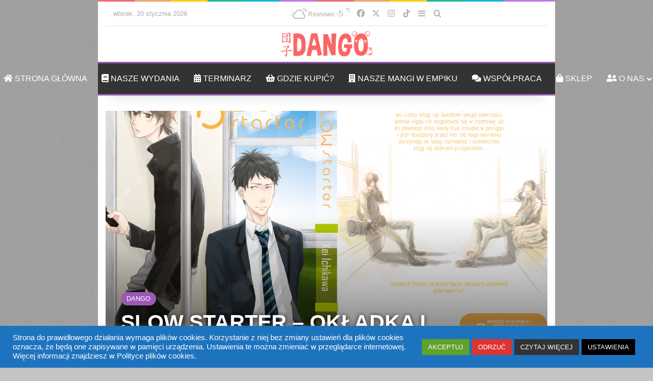

--- FILE ---
content_type: text/html; charset=UTF-8
request_url: https://wydawnictwo-dango.pl/2017/01/nasze-wydania/slow-starter-okladka-i-dodatki/
body_size: 30457
content:
<!DOCTYPE html>
<html lang="pl-PL" class="" data-skin="light">
<head>
	<meta charset="UTF-8" />
	<link rel="profile" href="https://gmpg.org/xfn/11" />
	<title>Slow Starter &#8211; Okładka i dodatki &#8211; Wydawnictwo Dango</title>

<meta http-equiv='x-dns-prefetch-control' content='on'>
<link rel='dns-prefetch' href='//cdnjs.cloudflare.com' />
<link rel='dns-prefetch' href='//ajax.googleapis.com' />
<link rel='dns-prefetch' href='//fonts.googleapis.com' />
<link rel='dns-prefetch' href='//fonts.gstatic.com' />
<link rel='dns-prefetch' href='//s.gravatar.com' />
<link rel='dns-prefetch' href='//www.google-analytics.com' />
<meta name='robots' content='max-image-preview:large' />
<link rel='dns-prefetch' href='//secure.gravatar.com' />
<link rel='dns-prefetch' href='//stats.wp.com' />
<link rel='dns-prefetch' href='//v0.wordpress.com' />
<link rel='dns-prefetch' href='//jetpack.wordpress.com' />
<link rel='dns-prefetch' href='//s0.wp.com' />
<link rel='dns-prefetch' href='//public-api.wordpress.com' />
<link rel='dns-prefetch' href='//0.gravatar.com' />
<link rel='dns-prefetch' href='//1.gravatar.com' />
<link rel='dns-prefetch' href='//2.gravatar.com' />
<link rel='preconnect' href='//i0.wp.com' />
<link rel='preconnect' href='//c0.wp.com' />
<link rel="alternate" type="application/rss+xml" title="Wydawnictwo Dango &raquo; Kanał z wpisami" href="https://wydawnictwo-dango.pl/feed/" />
<link rel="alternate" type="application/rss+xml" title="Wydawnictwo Dango &raquo; Kanał z komentarzami" href="https://wydawnictwo-dango.pl/comments/feed/" />
<link rel="alternate" type="application/rss+xml" title="Wydawnictwo Dango &raquo; Slow Starter &#8211; Okładka i dodatki Kanał z komentarzami" href="https://wydawnictwo-dango.pl/2017/01/nasze-wydania/slow-starter-okladka-i-dodatki/feed/" />

		<style type="text/css">
			:root{				
			--tie-preset-gradient-1: linear-gradient(135deg, rgba(6, 147, 227, 1) 0%, rgb(155, 81, 224) 100%);
			--tie-preset-gradient-2: linear-gradient(135deg, rgb(122, 220, 180) 0%, rgb(0, 208, 130) 100%);
			--tie-preset-gradient-3: linear-gradient(135deg, rgba(252, 185, 0, 1) 0%, rgba(255, 105, 0, 1) 100%);
			--tie-preset-gradient-4: linear-gradient(135deg, rgba(255, 105, 0, 1) 0%, rgb(207, 46, 46) 100%);
			--tie-preset-gradient-5: linear-gradient(135deg, rgb(238, 238, 238) 0%, rgb(169, 184, 195) 100%);
			--tie-preset-gradient-6: linear-gradient(135deg, rgb(74, 234, 220) 0%, rgb(151, 120, 209) 20%, rgb(207, 42, 186) 40%, rgb(238, 44, 130) 60%, rgb(251, 105, 98) 80%, rgb(254, 248, 76) 100%);
			--tie-preset-gradient-7: linear-gradient(135deg, rgb(255, 206, 236) 0%, rgb(152, 150, 240) 100%);
			--tie-preset-gradient-8: linear-gradient(135deg, rgb(254, 205, 165) 0%, rgb(254, 45, 45) 50%, rgb(107, 0, 62) 100%);
			--tie-preset-gradient-9: linear-gradient(135deg, rgb(255, 203, 112) 0%, rgb(199, 81, 192) 50%, rgb(65, 88, 208) 100%);
			--tie-preset-gradient-10: linear-gradient(135deg, rgb(255, 245, 203) 0%, rgb(182, 227, 212) 50%, rgb(51, 167, 181) 100%);
			--tie-preset-gradient-11: linear-gradient(135deg, rgb(202, 248, 128) 0%, rgb(113, 206, 126) 100%);
			--tie-preset-gradient-12: linear-gradient(135deg, rgb(2, 3, 129) 0%, rgb(40, 116, 252) 100%);
			--tie-preset-gradient-13: linear-gradient(135deg, #4D34FA, #ad34fa);
			--tie-preset-gradient-14: linear-gradient(135deg, #0057FF, #31B5FF);
			--tie-preset-gradient-15: linear-gradient(135deg, #FF007A, #FF81BD);
			--tie-preset-gradient-16: linear-gradient(135deg, #14111E, #4B4462);
			--tie-preset-gradient-17: linear-gradient(135deg, #F32758, #FFC581);

			
					--main-nav-background: #1f2024;
					--main-nav-secondry-background: rgba(0,0,0,0.2);
					--main-nav-primary-color: #0088ff;
					--main-nav-contrast-primary-color: #FFFFFF;
					--main-nav-text-color: #FFFFFF;
					--main-nav-secondry-text-color: rgba(225,255,255,0.5);
					--main-nav-main-border-color: rgba(255,255,255,0.07);
					--main-nav-secondry-border-color: rgba(255,255,255,0.04);
				--tie-buttons-radius: 100px;--tie-buttons-color: transparent;--tie-buttons-border-width: 1px;--tie-buttons-text: #9b59b6;--tie-buttons-border-color: #9b59b6;--tie-buttons-hover-color: #692784;--tie-buttons-hover-text: #FFFFFF;
			}
		</style>
	<link rel="alternate" title="oEmbed (JSON)" type="application/json+oembed" href="https://wydawnictwo-dango.pl/wp-json/oembed/1.0/embed?url=https%3A%2F%2Fwydawnictwo-dango.pl%2F2017%2F01%2Fnasze-wydania%2Fslow-starter-okladka-i-dodatki%2F" />
<link rel="alternate" title="oEmbed (XML)" type="text/xml+oembed" href="https://wydawnictwo-dango.pl/wp-json/oembed/1.0/embed?url=https%3A%2F%2Fwydawnictwo-dango.pl%2F2017%2F01%2Fnasze-wydania%2Fslow-starter-okladka-i-dodatki%2F&#038;format=xml" />
<meta name="viewport" content="width=device-width, initial-scale=1.0" /><style id='wp-img-auto-sizes-contain-inline-css' type='text/css'>
img:is([sizes=auto i],[sizes^="auto," i]){contain-intrinsic-size:3000px 1500px}
/*# sourceURL=wp-img-auto-sizes-contain-inline-css */
</style>
<style id='wp-emoji-styles-inline-css' type='text/css'>

	img.wp-smiley, img.emoji {
		display: inline !important;
		border: none !important;
		box-shadow: none !important;
		height: 1em !important;
		width: 1em !important;
		margin: 0 0.07em !important;
		vertical-align: -0.1em !important;
		background: none !important;
		padding: 0 !important;
	}
/*# sourceURL=wp-emoji-styles-inline-css */
</style>
<link rel='stylesheet' id='cookie-law-info-css' href='https://wydawnictwo-dango.pl/wp-content/plugins/cookie-law-info/legacy/public/css/cookie-law-info-public.css?ver=3.3.6' type='text/css' media='all' />
<link rel='stylesheet' id='cookie-law-info-gdpr-css' href='https://wydawnictwo-dango.pl/wp-content/plugins/cookie-law-info/legacy/public/css/cookie-law-info-gdpr.css?ver=3.3.6' type='text/css' media='all' />
<link rel='stylesheet' id='tie-css-base-css' href='https://wydawnictwo-dango.pl/wp-content/themes/jannah/assets/css/base.min.css?ver=7.6.2' type='text/css' media='all' />
<link rel='stylesheet' id='tie-css-styles-css' href='https://wydawnictwo-dango.pl/wp-content/themes/jannah/assets/css/style.min.css?ver=7.6.2' type='text/css' media='all' />
<link rel='stylesheet' id='tie-css-widgets-css' href='https://wydawnictwo-dango.pl/wp-content/themes/jannah/assets/css/widgets.min.css?ver=7.6.2' type='text/css' media='all' />
<link rel='stylesheet' id='tie-css-helpers-css' href='https://wydawnictwo-dango.pl/wp-content/themes/jannah/assets/css/helpers.min.css?ver=7.6.2' type='text/css' media='all' />
<link rel='stylesheet' id='tie-fontawesome5-css' href='https://wydawnictwo-dango.pl/wp-content/themes/jannah/assets/css/fontawesome.css?ver=7.6.2' type='text/css' media='all' />
<link rel='stylesheet' id='tie-css-ilightbox-css' href='https://wydawnictwo-dango.pl/wp-content/themes/jannah/assets/ilightbox/dark-skin/skin.css?ver=7.6.2' type='text/css' media='all' />
<link rel='stylesheet' id='tie-css-shortcodes-css' href='https://wydawnictwo-dango.pl/wp-content/themes/jannah/assets/css/plugins/shortcodes.min.css?ver=7.6.2' type='text/css' media='all' />
<link rel='stylesheet' id='tie-css-single-css' href='https://wydawnictwo-dango.pl/wp-content/themes/jannah/assets/css/single.min.css?ver=7.6.2' type='text/css' media='all' />
<link rel='stylesheet' id='tie-css-print-css' href='https://wydawnictwo-dango.pl/wp-content/themes/jannah/assets/css/print.css?ver=7.6.2' type='text/css' media='print' />
<style id='tie-css-print-inline-css' type='text/css'>
#logo.text-logo .logo-text{text-transform: uppercase;}#top-nav .top-menu > ul > li > a{font-size: 14px;font-weight: 300;text-transform: uppercase;}#top-nav{line-height: 3.5em}#top-nav .top-menu > ul ul li a{text-transform: uppercase;}#main-nav .main-menu > ul > li > a{font-size: 16px;font-weight: 400;text-transform: uppercase;}#main-nav .main-menu > ul ul li a{text-transform: uppercase;}#mobile-menu li a{text-transform: uppercase;}.breaking .breaking-title{text-transform: uppercase;}.ticker-wrapper .ticker-content{text-transform: uppercase;}body .button,body [type="submit"]{text-transform: uppercase;}#breadcrumb{text-transform: uppercase;}.post-cat{text-transform: uppercase;}.entry-header h1.entry-title{text-transform: uppercase;}h1.page-title{text-transform: uppercase;}#the-post .entry-content blockquote,#the-post .entry-content blockquote p{text-transform: uppercase;}#tie-wrapper .mag-box-title h3{text-transform: uppercase;}@media (min-width: 768px){.section-title.section-title-default,.section-title-centered{}}.section-title.section-title-default,.section-title-centered{text-transform: uppercase;}@media (min-width: 768px){.section-title-big{}}.section-title-big{text-transform: uppercase;}#tie-wrapper .copyright-text{text-transform: uppercase;}#footer .widget-title .the-subtitle{text-transform: uppercase;}.entry h1{text-transform: uppercase;}.entry h2{text-transform: uppercase;}.entry h3{text-transform: uppercase;}.entry h4{text-transform: uppercase;}.entry h5{text-transform: uppercase;}.entry h6{text-transform: uppercase;}#tie-wrapper .widget-title .the-subtitle,#tie-wrapper #comments-title,#tie-wrapper .comment-reply-title,#tie-wrapper .woocommerce-tabs .panel h2,#tie-wrapper .related.products h2,#tie-wrapper #bbpress-forums #new-post > fieldset.bbp-form > legend,#tie-wrapper .entry-content .review-box-header{text-transform: uppercase;}.post-widget-body .post-title,.timeline-widget ul li h3,.posts-list-half-posts li .post-title{text-transform: uppercase;}#tie-wrapper .media-page-layout .thumb-title,#tie-wrapper .mag-box.full-width-img-news-box .posts-items>li .post-title,#tie-wrapper .miscellaneous-box .posts-items>li:first-child .post-title,#tie-wrapper .big-thumb-left-box .posts-items li:first-child .post-title{text-transform: uppercase;}#tie-wrapper .mag-box.wide-post-box .posts-items>li:nth-child(n) .post-title,#tie-wrapper .mag-box.big-post-left-box li:first-child .post-title,#tie-wrapper .mag-box.big-post-top-box li:first-child .post-title,#tie-wrapper .mag-box.half-box li:first-child .post-title,#tie-wrapper .mag-box.big-posts-box .posts-items>li:nth-child(n) .post-title,#tie-wrapper .mag-box.mini-posts-box .posts-items>li:nth-child(n) .post-title,#tie-wrapper .mag-box.latest-poroducts-box .products .product h2{text-transform: uppercase;}#tie-wrapper .mag-box.big-post-left-box li:not(:first-child) .post-title,#tie-wrapper .mag-box.big-post-top-box li:not(:first-child) .post-title,#tie-wrapper .mag-box.half-box li:not(:first-child) .post-title,#tie-wrapper .mag-box.big-thumb-left-box li:not(:first-child) .post-title,#tie-wrapper .mag-box.scrolling-box .slide .post-title,#tie-wrapper .mag-box.miscellaneous-box li:not(:first-child) .post-title{text-transform: uppercase;}@media (min-width: 992px){.full-width .fullwidth-slider-wrapper .thumb-overlay .thumb-content .thumb-title,.full-width .wide-next-prev-slider-wrapper .thumb-overlay .thumb-content .thumb-title,.full-width .wide-slider-with-navfor-wrapper .thumb-overlay .thumb-content .thumb-title,.full-width .boxed-slider-wrapper .thumb-overlay .thumb-title{}}.full-width .fullwidth-slider-wrapper .thumb-overlay .thumb-content .thumb-title,.full-width .wide-next-prev-slider-wrapper .thumb-overlay .thumb-content .thumb-title,.full-width .wide-slider-with-navfor-wrapper .thumb-overlay .thumb-content .thumb-title,.full-width .boxed-slider-wrapper .thumb-overlay .thumb-title{text-transform: uppercase;}@media (min-width: 992px){.has-sidebar .fullwidth-slider-wrapper .thumb-overlay .thumb-content .thumb-title,.has-sidebar .wide-next-prev-slider-wrapper .thumb-overlay .thumb-content .thumb-title,.has-sidebar .wide-slider-with-navfor-wrapper .thumb-overlay .thumb-content .thumb-title,.has-sidebar .boxed-slider-wrapper .thumb-overlay .thumb-title{}}.has-sidebar .fullwidth-slider-wrapper .thumb-overlay .thumb-content .thumb-title,.has-sidebar .wide-next-prev-slider-wrapper .thumb-overlay .thumb-content .thumb-title,.has-sidebar .wide-slider-with-navfor-wrapper .thumb-overlay .thumb-content .thumb-title,.has-sidebar .boxed-slider-wrapper .thumb-overlay .thumb-title{text-transform: uppercase;}@media (min-width: 768px){#tie-wrapper .main-slider.tie-slider-10 .slide .grid-item:nth-child(1) .thumb-title,#tie-wrapper .main-slider.tie-slider-17 .slide .grid-item:nth-child(1) .thumb-title,#tie-wrapper .main-slider.tie-slider-14 .slide .grid-item:nth-child(1) .thumb-title,#tie-wrapper .main-slider.tie-slider-13 .slide .grid-item:nth-child(1) .thumb-title,#tie-wrapper .main-slider.tie-slider-16 .slide .grid-item:nth-child(1) .thumb-title,#tie-wrapper .main-slider.tie-slider-9 .thumb-overlay .thumb-title,#tie-wrapper .wide-slider-three-slids-wrapper .thumb-title{}}#tie-wrapper .main-slider.tie-slider-10 .slide .grid-item:nth-child(1) .thumb-title,#tie-wrapper .main-slider.tie-slider-17 .slide .grid-item:nth-child(1) .thumb-title,#tie-wrapper .main-slider.tie-slider-14 .slide .grid-item:nth-child(1) .thumb-title,#tie-wrapper .main-slider.tie-slider-13 .slide .grid-item:nth-child(1) .thumb-title,#tie-wrapper .main-slider.tie-slider-16 .slide .grid-item:nth-child(1) .thumb-title,#tie-wrapper .main-slider.tie-slider-9 .thumb-overlay .thumb-title,#tie-wrapper .wide-slider-three-slids-wrapper .thumb-title{text-transform: uppercase;}@media (min-width: 768px){#tie-wrapper .boxed-slider-three-slides-wrapper .slide .thumb-title,#tie-wrapper .tie-slider-10 .slide .grid-item:nth-child(n+2) .thumb-title,#tie-wrapper .tie-slider-17 .slide .grid-item:nth-child(n+2) .thumb-title,#tie-wrapper .tie-slider-14 .slide .grid-item:nth-child(n+2) .thumb-title,#tie-wrapper .tie-slider-13 .slide .grid-item:nth-child(n+2) .thumb-title,#tie-wrapper .tie-slider-16 .slide .grid-item:nth-child(n+2) .thumb-title,#tie-wrapper .tie-slider-12 .grid-item:nth-child(n) .thumb-overlay .thumb-title,#tie-wrapper .main-slider.tie-slider-11 .thumb-overlay .thumb-title,#tie-wrapper .tie-slider-15 .thumb-overlay .thumb-title,#tie-wrapper .tie-slider-7 .slide .thumb-title{}}#tie-wrapper .boxed-slider-three-slides-wrapper .slide .thumb-title,#tie-wrapper .tie-slider-10 .slide .grid-item:nth-child(n+2) .thumb-title,#tie-wrapper .tie-slider-17 .slide .grid-item:nth-child(n+2) .thumb-title,#tie-wrapper .tie-slider-14 .slide .grid-item:nth-child(n+2) .thumb-title,#tie-wrapper .tie-slider-13 .slide .grid-item:nth-child(n+2) .thumb-title,#tie-wrapper .tie-slider-16 .slide .grid-item:nth-child(n+2) .thumb-title,#tie-wrapper .tie-slider-12 .grid-item:nth-child(n) .thumb-overlay .thumb-title,#tie-wrapper .main-slider.tie-slider-11 .thumb-overlay .thumb-title,#tie-wrapper .tie-slider-15 .thumb-overlay .thumb-title,#tie-wrapper .tie-slider-7 .slide .thumb-title{text-transform: uppercase;}#tie-body{background-color: #c4c4c4;background-image: url(https://wydawnictwo-dango.pl/wp-content/themes/jannah/assets/images/patterns/body-bg1.png);}.background-overlay {background-attachment: fixed;background-color: rgba(0,0,0,0.2);}:root:root{--brand-color: #9b59b6;--dark-brand-color: #692784;--bright-color: #FFFFFF;--base-color: #2c2f34;}#reading-position-indicator{box-shadow: 0 0 10px rgba( 155,89,182,0.7);}:root:root{--brand-color: #9b59b6;--dark-brand-color: #692784;--bright-color: #FFFFFF;--base-color: #2c2f34;}#reading-position-indicator{box-shadow: 0 0 10px rgba( 155,89,182,0.7);}.tie-weather-widget.widget,.container-wrapper{box-shadow: 0 5px 15px 0 rgba(0,0,0,0.05);}.dark-skin .tie-weather-widget.widget,.dark-skin .container-wrapper{box-shadow: 0 5px 15px 0 rgba(0,0,0,0.2);}.main-slider .slide-bg,.main-slider .slide{background-position: center center;}#tie-container a.post-title:hover,#tie-container .post-title a:hover,#tie-container .thumb-overlay .thumb-title a:hover{background-size: 100% 2px;text-decoration: none !important;}a.post-title,.post-title a{background-image: linear-gradient(to bottom,#000 0%,#000 98%);background-size: 0 1px;background-repeat: no-repeat;background-position: left 100%;color: #000;}.dark-skin a.post-title,.dark-skin .post-title a{color: #fff;background-image: linear-gradient(to bottom,#fff 0%,#fff 98%);}.more-link,.button,[type='submit'],.generic-button a,.generic-button button{background: transparent;}#header-notification-bar{background: #33333;}#header-notification-bar{--tie-buttons-color: #FFFFFF;--tie-buttons-border-color: #FFFFFF;--tie-buttons-hover-color: #e1e1e1;--tie-buttons-hover-text: #000000;}#header-notification-bar{--tie-buttons-text: #000000;}#top-nav,#top-nav .sub-menu,#top-nav .comp-sub-menu,#top-nav .ticker-content,#top-nav .ticker-swipe,.top-nav-boxed #top-nav .topbar-wrapper,.top-nav-dark .top-menu ul,#autocomplete-suggestions.search-in-top-nav{background-color : #ffffff;}#top-nav *,#autocomplete-suggestions.search-in-top-nav{border-color: rgba( #000000,0.08);}#top-nav .icon-basecloud-bg:after{color: #ffffff;}#top-nav a:not(:hover),#top-nav input,#top-nav #search-submit,#top-nav .fa-spinner,#top-nav .dropdown-social-icons li a span,#top-nav .components > li .social-link:not(:hover) span,#autocomplete-suggestions.search-in-top-nav a{color: #b2b2b2;}#top-nav input::-moz-placeholder{color: #b2b2b2;}#top-nav input:-moz-placeholder{color: #b2b2b2;}#top-nav input:-ms-input-placeholder{color: #b2b2b2;}#top-nav input::-webkit-input-placeholder{color: #b2b2b2;}#top-nav,.search-in-top-nav{--tie-buttons-color: #fe4641;--tie-buttons-border-color: #fe4641;--tie-buttons-text: #FFFFFF;--tie-buttons-hover-color: #e02823;}#top-nav a:hover,#top-nav .menu li:hover > a,#top-nav .menu > .tie-current-menu > a,#top-nav .components > li:hover > a,#top-nav .components #search-submit:hover,#autocomplete-suggestions.search-in-top-nav .post-title a:hover{color: #fe4641;}#top-nav,#top-nav .comp-sub-menu,#top-nav .tie-weather-widget{color: #aaaaaa;}#autocomplete-suggestions.search-in-top-nav .post-meta,#autocomplete-suggestions.search-in-top-nav .post-meta a:not(:hover){color: rgba( 170,170,170,0.7 );}#top-nav .weather-icon .icon-cloud,#top-nav .weather-icon .icon-basecloud-bg,#top-nav .weather-icon .icon-cloud-behind{color: #aaaaaa !important;}#top-nav .breaking-title{color: #FFFFFF;}#top-nav .breaking-title:before{background-color: #333333;}#top-nav .breaking-news-nav li:hover{background-color: #333333;border-color: #333333;}#main-nav,#main-nav .menu-sub-content,#main-nav .comp-sub-menu,#main-nav ul.cats-vertical li a.is-active,#main-nav ul.cats-vertical li a:hover,#autocomplete-suggestions.search-in-main-nav{background-color: #333333;}#main-nav{border-width: 0;}#theme-header #main-nav:not(.fixed-nav){bottom: 0;}#main-nav .icon-basecloud-bg:after{color: #333333;}#autocomplete-suggestions.search-in-main-nav{border-color: rgba(255,255,255,0.07);}.main-nav-boxed #main-nav .main-menu-wrapper{border-width: 0;}#main-nav a:not(:hover),#main-nav a.social-link:not(:hover) span,#main-nav .dropdown-social-icons li a span,#autocomplete-suggestions.search-in-main-nav a{color: #ffffff;}#theme-header:not(.main-nav-boxed) #main-nav,.main-nav-boxed .main-menu-wrapper{border-top-color:#9b59b6 !important;border-top-width:3px !important;border-bottom-color:#9b59b6 !important;border-bottom-width:3px !important;border-style: solid;border-right: 0 none;border-left : 0 none;}.main-nav-boxed #main-nav.fixed-nav{box-shadow: none;}.main-nav,.search-in-main-nav{--main-nav-primary-color: #895eb5;--tie-buttons-color: #895eb5;--tie-buttons-border-color: #895eb5;--tie-buttons-text: #FFFFFF;--tie-buttons-hover-color: #6b4097;}#main-nav .mega-links-head:after,#main-nav .cats-horizontal a.is-active,#main-nav .cats-horizontal a:hover,#main-nav .spinner > div{background-color: #895eb5;}#main-nav .menu ul li:hover > a,#main-nav .menu ul li.current-menu-item:not(.mega-link-column) > a,#main-nav .components a:hover,#main-nav .components > li:hover > a,#main-nav #search-submit:hover,#main-nav .cats-vertical a.is-active,#main-nav .cats-vertical a:hover,#main-nav .mega-menu .post-meta a:hover,#main-nav .mega-menu .post-box-title a:hover,#autocomplete-suggestions.search-in-main-nav a:hover,#main-nav .spinner-circle:after{color: #895eb5;}#main-nav .menu > li.tie-current-menu > a,#main-nav .menu > li:hover > a,.theme-header #main-nav .mega-menu .cats-horizontal a.is-active,.theme-header #main-nav .mega-menu .cats-horizontal a:hover{color: #FFFFFF;}#main-nav .menu > li.tie-current-menu > a:before,#main-nav .menu > li:hover > a:before{border-top-color: #FFFFFF;}#main-nav,#main-nav input,#main-nav #search-submit,#main-nav .fa-spinner,#main-nav .comp-sub-menu,#main-nav .tie-weather-widget{color: #f6f6f6;}#main-nav input::-moz-placeholder{color: #f6f6f6;}#main-nav input:-moz-placeholder{color: #f6f6f6;}#main-nav input:-ms-input-placeholder{color: #f6f6f6;}#main-nav input::-webkit-input-placeholder{color: #f6f6f6;}#main-nav .mega-menu .post-meta,#main-nav .mega-menu .post-meta a,#autocomplete-suggestions.search-in-main-nav .post-meta{color: rgba(246,246,246,0.6);}#main-nav .weather-icon .icon-cloud,#main-nav .weather-icon .icon-basecloud-bg,#main-nav .weather-icon .icon-cloud-behind{color: #f6f6f6 !important;}#footer{background-color: #252525;}#site-info{background-color: #181818;}#footer .posts-list-counter .posts-list-items li.widget-post-list:before{border-color: #252525;}#footer .timeline-widget a .date:before{border-color: rgba(37,37,37,0.8);}#footer .footer-boxed-widget-area,#footer textarea,#footer input:not([type=submit]),#footer select,#footer code,#footer kbd,#footer pre,#footer samp,#footer .show-more-button,#footer .slider-links .tie-slider-nav span,#footer #wp-calendar,#footer #wp-calendar tbody td,#footer #wp-calendar thead th,#footer .widget.buddypress .item-options a{border-color: rgba(255,255,255,0.1);}#footer .social-statistics-widget .white-bg li.social-icons-item a,#footer .widget_tag_cloud .tagcloud a,#footer .latest-tweets-widget .slider-links .tie-slider-nav span,#footer .widget_layered_nav_filters a{border-color: rgba(255,255,255,0.1);}#footer .social-statistics-widget .white-bg li:before{background: rgba(255,255,255,0.1);}.site-footer #wp-calendar tbody td{background: rgba(255,255,255,0.02);}#footer .white-bg .social-icons-item a span.followers span,#footer .circle-three-cols .social-icons-item a .followers-num,#footer .circle-three-cols .social-icons-item a .followers-name{color: rgba(255,255,255,0.8);}#footer .timeline-widget ul:before,#footer .timeline-widget a:not(:hover) .date:before{background-color: #070707;}#footer .widget-title,#footer .widget-title a:not(:hover){color: #ffffff;}#footer,#footer textarea,#footer input:not([type='submit']),#footer select,#footer #wp-calendar tbody,#footer .tie-slider-nav li span:not(:hover),#footer .widget_categories li a:before,#footer .widget_product_categories li a:before,#footer .widget_layered_nav li a:before,#footer .widget_archive li a:before,#footer .widget_nav_menu li a:before,#footer .widget_meta li a:before,#footer .widget_pages li a:before,#footer .widget_recent_entries li a:before,#footer .widget_display_forums li a:before,#footer .widget_display_views li a:before,#footer .widget_rss li a:before,#footer .widget_display_stats dt:before,#footer .subscribe-widget-content h3,#footer .about-author .social-icons a:not(:hover) span{color: #aaaaaa;}#footer post-widget-body .meta-item,#footer .post-meta,#footer .stream-title,#footer.dark-skin .timeline-widget .date,#footer .wp-caption .wp-caption-text,#footer .rss-date{color: rgba(170,170,170,0.7);}#footer input::-moz-placeholder{color: #aaaaaa;}#footer input:-moz-placeholder{color: #aaaaaa;}#footer input:-ms-input-placeholder{color: #aaaaaa;}#footer input::-webkit-input-placeholder{color: #aaaaaa;}.site-footer.dark-skin a:hover,#footer .stars-rating-active,#footer .twitter-icon-wrap span,.block-head-4.magazine2 #footer .tabs li a{color: #cda5ff;}#footer .circle_bar{stroke: #cda5ff;}#footer .widget.buddypress .item-options a.selected,#footer .widget.buddypress .item-options a.loading,#footer .tie-slider-nav span:hover,.block-head-4.magazine2 #footer .tabs{border-color: #cda5ff;}.magazine2:not(.block-head-4) #footer .tabs a:hover,.magazine2:not(.block-head-4) #footer .tabs .active a,.magazine1 #footer .tabs a:hover,.magazine1 #footer .tabs .active a,.block-head-4.magazine2 #footer .tabs.tabs .active a,.block-head-4.magazine2 #footer .tabs > .active a:before,.block-head-4.magazine2 #footer .tabs > li.active:nth-child(n) a:after,#footer .digital-rating-static,#footer .timeline-widget li a:hover .date:before,#footer #wp-calendar #today,#footer .posts-list-counter .posts-list-items li.widget-post-list:before,#footer .cat-counter span,#footer.dark-skin .the-global-title:after,#footer .button,#footer [type='submit'],#footer .spinner > div,#footer .widget.buddypress .item-options a.selected,#footer .widget.buddypress .item-options a.loading,#footer .tie-slider-nav span:hover,#footer .fullwidth-area .tagcloud a:hover{background-color: #cda5ff;color: #FFFFFF;}.block-head-4.magazine2 #footer .tabs li a:hover{color: #af87e1;}.block-head-4.magazine2 #footer .tabs.tabs .active a:hover,#footer .widget.buddypress .item-options a.selected,#footer .widget.buddypress .item-options a.loading,#footer .tie-slider-nav span:hover{color: #FFFFFF !important;}#footer .button:hover,#footer [type='submit']:hover{background-color: #af87e1;color: #FFFFFF;}#footer .site-info a:not(:hover){color: #fe4641;}#footer .site-info a:hover{color: #cda5ff;}a#go-to-top{background-color: #9b59b6;}.tie-cat-213,.tie-cat-item-213 > span{background-color:#e67e22 !important;color:#FFFFFF !important;}.tie-cat-213:after{border-top-color:#e67e22 !important;}.tie-cat-213:hover{background-color:#c86004 !important;}.tie-cat-213:hover:after{border-top-color:#c86004 !important;}.tie-cat-220,.tie-cat-item-220 > span{background-color:#2ecc71 !important;color:#FFFFFF !important;}.tie-cat-220:after{border-top-color:#2ecc71 !important;}.tie-cat-220:hover{background-color:#10ae53 !important;}.tie-cat-220:hover:after{border-top-color:#10ae53 !important;}.tie-cat-225,.tie-cat-item-225 > span{background-color:#9b59b6 !important;color:#FFFFFF !important;}.tie-cat-225:after{border-top-color:#9b59b6 !important;}.tie-cat-225:hover{background-color:#7d3b98 !important;}.tie-cat-225:hover:after{border-top-color:#7d3b98 !important;}.tie-cat-228,.tie-cat-item-228 > span{background-color:#34495e !important;color:#FFFFFF !important;}.tie-cat-228:after{border-top-color:#34495e !important;}.tie-cat-228:hover{background-color:#162b40 !important;}.tie-cat-228:hover:after{border-top-color:#162b40 !important;}.tie-cat-229,.tie-cat-item-229 > span{background-color:#795548 !important;color:#FFFFFF !important;}.tie-cat-229:after{border-top-color:#795548 !important;}.tie-cat-229:hover{background-color:#5b372a !important;}.tie-cat-229:hover:after{border-top-color:#5b372a !important;}.tie-cat-230,.tie-cat-item-230 > span{background-color:#4CAF50 !important;color:#FFFFFF !important;}.tie-cat-230:after{border-top-color:#4CAF50 !important;}.tie-cat-230:hover{background-color:#2e9132 !important;}.tie-cat-230:hover:after{border-top-color:#2e9132 !important;}@media (min-width: 1200px){.container{width: auto;}}@media (min-width: 992px){.container,.boxed-layout #tie-wrapper,.boxed-layout .fixed-nav,.wide-next-prev-slider-wrapper .slider-main-container{max-width: 70%;}.boxed-layout .container{max-width: 100%;}}@media (min-width: 992px){.sidebar{width: 30%;}.main-content{width: 70%;}}.meta-views.meta-item .tie-icon-fire:before{content: "\f06e" !important;}.tie-insta-header {margin-bottom: 15px;}.tie-insta-avatar a {width: 70px;height: 70px;display: block;position: relative;float: left;margin-right: 15px;margin-bottom: 15px;}.tie-insta-avatar a:before {content: "";position: absolute;width: calc(100% + 6px);height: calc(100% + 6px);left: -3px;top: -3px;border-radius: 50%;background: #d6249f;background: radial-gradient(circle at 30% 107%,#fdf497 0%,#fdf497 5%,#fd5949 45%,#d6249f 60%,#285AEB 90%);}.tie-insta-avatar a:after {position: absolute;content: "";width: calc(100% + 3px);height: calc(100% + 3px);left: -2px;top: -2px;border-radius: 50%;background: #fff;}.dark-skin .tie-insta-avatar a:after {background: #27292d;}.tie-insta-avatar img {border-radius: 50%;position: relative;z-index: 2;transition: all 0.25s;}.tie-insta-avatar img:hover {box-shadow: 0px 0px 15px 0 #6b54c6;}.tie-insta-info {font-size: 1.3em;font-weight: bold;margin-bottom: 5px;}body .mag-box .breaking,body .social-icons-widget .social-icons-item .social-link,body .widget_product_tag_cloud a,body .widget_tag_cloud a,body .post-tags a,body .widget_layered_nav_filters a,body .post-bottom-meta-title,body .post-bottom-meta a,body .post-cat,body .show-more-button,body #instagram-link.is-expanded .follow-button,body .cat-counter a + span,body .mag-box-options .slider-arrow-nav a,body .main-menu .cats-horizontal li a,body #instagram-link.is-compact,body .pages-numbers a,body .pages-nav-item,body .bp-pagination-links .page-numbers,body .fullwidth-area .widget_tag_cloud .tagcloud a,body ul.breaking-news-nav li.jnt-prev,body ul.breaking-news-nav li.jnt-next,body #tie-popup-search-mobile table.gsc-search-box{border-radius: 35px;}body .mag-box ul.breaking-news-nav li{border: 0 !important;}body #instagram-link.is-compact{padding-right: 40px;padding-left: 40px;}body .post-bottom-meta-title,body .post-bottom-meta a,body .more-link{padding-right: 15px;padding-left: 15px;}body #masonry-grid .container-wrapper .post-thumb img{border-radius: 0px;}body .video-thumbnail,body .review-item,body .review-summary,body .user-rate-wrap,body textarea,body input,body select{border-radius: 5px;}body .post-content-slideshow,body #tie-read-next,body .prev-next-post-nav .post-thumb,body .post-thumb img,body .container-wrapper,body .tie-popup-container .container-wrapper,body .widget,body .tie-grid-slider .grid-item,body .slider-vertical-navigation .slide,body .boxed-slider:not(.tie-grid-slider) .slide,body .buddypress-wrap .activity-list .load-more a,body .buddypress-wrap .activity-list .load-newest a,body .woocommerce .products .product .product-img img,body .woocommerce .products .product .product-img,body .woocommerce .woocommerce-tabs,body .woocommerce div.product .related.products,body .woocommerce div.product .up-sells.products,body .woocommerce .cart_totals,.woocommerce .cross-sells,body .big-thumb-left-box-inner,body .miscellaneous-box .posts-items li:first-child,body .single-big-img,body .masonry-with-spaces .container-wrapper .slide,body .news-gallery-items li .post-thumb,body .scroll-2-box .slide,.magazine1.archive:not(.bbpress) .entry-header-outer,.magazine1.search .entry-header-outer,.magazine1.archive:not(.bbpress) .mag-box .container-wrapper,.magazine1.search .mag-box .container-wrapper,body.magazine1 .entry-header-outer + .mag-box,body .digital-rating-static,body .entry q,body .entry blockquote,body #instagram-link.is-expanded,body.single-post .featured-area,body.post-layout-8 #content,body .footer-boxed-widget-area,body .tie-video-main-slider,body .post-thumb-overlay,body .widget_media_image img,body .stream-item-mag img,body .media-page-layout .post-element{border-radius: 15px;}#subcategories-section .container-wrapper{border-radius: 15px !important;margin-top: 15px !important;border-top-width: 1px !important;}@media (max-width: 767px) {.tie-video-main-slider iframe{border-top-right-radius: 15px;border-top-left-radius: 15px;}}.magazine1.archive:not(.bbpress) .mag-box .container-wrapper,.magazine1.search .mag-box .container-wrapper{margin-top: 15px;border-top-width: 1px;}body .section-wrapper:not(.container-full) .wide-slider-wrapper .slider-main-container,body .section-wrapper:not(.container-full) .wide-slider-three-slids-wrapper{border-radius: 15px;overflow: hidden;}body .wide-slider-nav-wrapper,body .share-buttons-bottom,body .first-post-gradient li:first-child .post-thumb:after,body .scroll-2-box .post-thumb:after{border-bottom-left-radius: 15px;border-bottom-right-radius: 15px;}body .main-menu .menu-sub-content,body .comp-sub-menu{border-bottom-left-radius: 10px;border-bottom-right-radius: 10px;}body.single-post .featured-area{overflow: hidden;}body #check-also-box.check-also-left{border-top-right-radius: 15px;border-bottom-right-radius: 15px;}body #check-also-box.check-also-right{border-top-left-radius: 15px;border-bottom-left-radius: 15px;}body .mag-box .breaking-news-nav li:last-child{border-top-right-radius: 35px;border-bottom-right-radius: 35px;}body .mag-box .breaking-title:before{border-top-left-radius: 35px;border-bottom-left-radius: 35px;}body .tabs li:last-child a,body .full-overlay-title li:not(.no-post-thumb) .block-title-overlay{border-top-right-radius: 15px;}body .center-overlay-title li:not(.no-post-thumb) .block-title-overlay,body .tabs li:first-child a{border-top-left-radius: 15px;}@media (min-width: 992px) { .header-layout-1.main-nav-below.top-nav-above .main-nav { margin-top: 0px; }
/*# sourceURL=tie-css-print-inline-css */
</style>
<script type="text/javascript" src="https://c0.wp.com/c/6.9/wp-includes/js/jquery/jquery.min.js" id="jquery-core-js"></script>
<script type="text/javascript" src="https://c0.wp.com/c/6.9/wp-includes/js/jquery/jquery-migrate.min.js" id="jquery-migrate-js"></script>
<script type="text/javascript" id="cookie-law-info-js-extra">
/* <![CDATA[ */
var Cli_Data = {"nn_cookie_ids":[],"cookielist":[],"non_necessary_cookies":[],"ccpaEnabled":"","ccpaRegionBased":"","ccpaBarEnabled":"","strictlyEnabled":["necessary","obligatoire"],"ccpaType":"gdpr","js_blocking":"1","custom_integration":"","triggerDomRefresh":"","secure_cookies":""};
var cli_cookiebar_settings = {"animate_speed_hide":"500","animate_speed_show":"500","background":"#1e73be","border":"#b1a6a6c2","border_on":"","button_1_button_colour":"#61a229","button_1_button_hover":"#4e8221","button_1_link_colour":"#fff","button_1_as_button":"1","button_1_new_win":"","button_2_button_colour":"#333","button_2_button_hover":"#292929","button_2_link_colour":"#ffffff","button_2_as_button":"1","button_2_hidebar":"","button_3_button_colour":"#dd3333","button_3_button_hover":"#b12929","button_3_link_colour":"#fff","button_3_as_button":"1","button_3_new_win":"","button_4_button_colour":"#000","button_4_button_hover":"#000000","button_4_link_colour":"#ffffff","button_4_as_button":"1","button_7_button_colour":"#61a229","button_7_button_hover":"#4e8221","button_7_link_colour":"#fff","button_7_as_button":"1","button_7_new_win":"","font_family":"inherit","header_fix":"","notify_animate_hide":"1","notify_animate_show":"1","notify_div_id":"#cookie-law-info-bar","notify_position_horizontal":"right","notify_position_vertical":"bottom","scroll_close":"","scroll_close_reload":"","accept_close_reload":"1","reject_close_reload":"1","showagain_tab":"1","showagain_background":"#fff","showagain_border":"#000","showagain_div_id":"#cookie-law-info-again","showagain_x_position":"100px","text":"#ffffff","show_once_yn":"","show_once":"10000","logging_on":"","as_popup":"","popup_overlay":"1","bar_heading_text":"","cookie_bar_as":"banner","popup_showagain_position":"bottom-right","widget_position":"left"};
var log_object = {"ajax_url":"https://wydawnictwo-dango.pl/wp-admin/admin-ajax.php"};
//# sourceURL=cookie-law-info-js-extra
/* ]]> */
</script>
<script type="text/javascript" src="https://wydawnictwo-dango.pl/wp-content/plugins/cookie-law-info/legacy/public/js/cookie-law-info-public.js?ver=3.3.6" id="cookie-law-info-js"></script>
<link rel="https://api.w.org/" href="https://wydawnictwo-dango.pl/wp-json/" /><link rel="alternate" title="JSON" type="application/json" href="https://wydawnictwo-dango.pl/wp-json/wp/v2/posts/3113" /><link rel="EditURI" type="application/rsd+xml" title="RSD" href="https://wydawnictwo-dango.pl/xmlrpc.php?rsd" />

<link rel="canonical" href="https://wydawnictwo-dango.pl/2017/01/nasze-wydania/slow-starter-okladka-i-dodatki/" />
<link rel='shortlink' href='https://wp.me/p4XN0X-Od' />
	<style>img#wpstats{display:none}</style>
		<meta http-equiv="X-UA-Compatible" content="IE=edge">

<!-- Jetpack Open Graph Tags -->
<meta property="og:type" content="article" />
<meta property="og:title" content="Slow Starter &#8211; Okładka i dodatki" />
<meta property="og:url" content="https://wydawnictwo-dango.pl/2017/01/nasze-wydania/slow-starter-okladka-i-dodatki/" />
<meta property="og:description" content="Kochani, na dzisiejszy wieczór mamy dla Was okładkę &#8222;Slow Starter&#8221; wraz z dodatkami! Autorka była tak kochana, że specjalnie dla Was przesłała nam swój podpis, który umieściłyśmy na kar…" />
<meta property="article:published_time" content="2017-01-21T22:07:13+00:00" />
<meta property="article:modified_time" content="2018-07-05T18:09:07+00:00" />
<meta property="og:site_name" content="Wydawnictwo Dango" />
<meta property="og:image" content="https://i0.wp.com/wydawnictwo-dango.pl/wp-content/uploads/2017/01/Slow-Starter-Pe%C5%82na-ok%C5%82adka.png?fit=1200%2C561&#038;ssl=1" />
<meta property="og:image:width" content="1200" />
<meta property="og:image:height" content="561" />
<meta property="og:image:alt" content="" />
<meta property="og:locale" content="pl_PL" />
<meta name="twitter:text:title" content="Slow Starter &#8211; Okładka i dodatki" />
<meta name="twitter:image" content="https://i0.wp.com/wydawnictwo-dango.pl/wp-content/uploads/2017/01/Slow-Starter-Pe%C5%82na-ok%C5%82adka.png?fit=1200%2C561&#038;ssl=1&#038;w=640" />
<meta name="twitter:card" content="summary_large_image" />

<!-- End Jetpack Open Graph Tags -->
<link rel="icon" href="https://i0.wp.com/wydawnictwo-dango.pl/wp-content/uploads/2016/06/cropped-Bez-nazwy-1b-1.png?fit=32%2C32&#038;ssl=1" sizes="32x32" />
<link rel="icon" href="https://i0.wp.com/wydawnictwo-dango.pl/wp-content/uploads/2016/06/cropped-Bez-nazwy-1b-1.png?fit=192%2C192&#038;ssl=1" sizes="192x192" />
<link rel="apple-touch-icon" href="https://i0.wp.com/wydawnictwo-dango.pl/wp-content/uploads/2016/06/cropped-Bez-nazwy-1b-1.png?fit=180%2C180&#038;ssl=1" />
<meta name="msapplication-TileImage" content="https://i0.wp.com/wydawnictwo-dango.pl/wp-content/uploads/2016/06/cropped-Bez-nazwy-1b-1.png?fit=270%2C270&#038;ssl=1" />
<style id='global-styles-inline-css' type='text/css'>
:root{--wp--preset--aspect-ratio--square: 1;--wp--preset--aspect-ratio--4-3: 4/3;--wp--preset--aspect-ratio--3-4: 3/4;--wp--preset--aspect-ratio--3-2: 3/2;--wp--preset--aspect-ratio--2-3: 2/3;--wp--preset--aspect-ratio--16-9: 16/9;--wp--preset--aspect-ratio--9-16: 9/16;--wp--preset--color--black: #000000;--wp--preset--color--cyan-bluish-gray: #abb8c3;--wp--preset--color--white: #ffffff;--wp--preset--color--pale-pink: #f78da7;--wp--preset--color--vivid-red: #cf2e2e;--wp--preset--color--luminous-vivid-orange: #ff6900;--wp--preset--color--luminous-vivid-amber: #fcb900;--wp--preset--color--light-green-cyan: #7bdcb5;--wp--preset--color--vivid-green-cyan: #00d084;--wp--preset--color--pale-cyan-blue: #8ed1fc;--wp--preset--color--vivid-cyan-blue: #0693e3;--wp--preset--color--vivid-purple: #9b51e0;--wp--preset--color--global-color: #9b59b6;--wp--preset--gradient--vivid-cyan-blue-to-vivid-purple: linear-gradient(135deg,rgb(6,147,227) 0%,rgb(155,81,224) 100%);--wp--preset--gradient--light-green-cyan-to-vivid-green-cyan: linear-gradient(135deg,rgb(122,220,180) 0%,rgb(0,208,130) 100%);--wp--preset--gradient--luminous-vivid-amber-to-luminous-vivid-orange: linear-gradient(135deg,rgb(252,185,0) 0%,rgb(255,105,0) 100%);--wp--preset--gradient--luminous-vivid-orange-to-vivid-red: linear-gradient(135deg,rgb(255,105,0) 0%,rgb(207,46,46) 100%);--wp--preset--gradient--very-light-gray-to-cyan-bluish-gray: linear-gradient(135deg,rgb(238,238,238) 0%,rgb(169,184,195) 100%);--wp--preset--gradient--cool-to-warm-spectrum: linear-gradient(135deg,rgb(74,234,220) 0%,rgb(151,120,209) 20%,rgb(207,42,186) 40%,rgb(238,44,130) 60%,rgb(251,105,98) 80%,rgb(254,248,76) 100%);--wp--preset--gradient--blush-light-purple: linear-gradient(135deg,rgb(255,206,236) 0%,rgb(152,150,240) 100%);--wp--preset--gradient--blush-bordeaux: linear-gradient(135deg,rgb(254,205,165) 0%,rgb(254,45,45) 50%,rgb(107,0,62) 100%);--wp--preset--gradient--luminous-dusk: linear-gradient(135deg,rgb(255,203,112) 0%,rgb(199,81,192) 50%,rgb(65,88,208) 100%);--wp--preset--gradient--pale-ocean: linear-gradient(135deg,rgb(255,245,203) 0%,rgb(182,227,212) 50%,rgb(51,167,181) 100%);--wp--preset--gradient--electric-grass: linear-gradient(135deg,rgb(202,248,128) 0%,rgb(113,206,126) 100%);--wp--preset--gradient--midnight: linear-gradient(135deg,rgb(2,3,129) 0%,rgb(40,116,252) 100%);--wp--preset--font-size--small: 13px;--wp--preset--font-size--medium: 20px;--wp--preset--font-size--large: 36px;--wp--preset--font-size--x-large: 42px;--wp--preset--spacing--20: 0.44rem;--wp--preset--spacing--30: 0.67rem;--wp--preset--spacing--40: 1rem;--wp--preset--spacing--50: 1.5rem;--wp--preset--spacing--60: 2.25rem;--wp--preset--spacing--70: 3.38rem;--wp--preset--spacing--80: 5.06rem;--wp--preset--shadow--natural: 6px 6px 9px rgba(0, 0, 0, 0.2);--wp--preset--shadow--deep: 12px 12px 50px rgba(0, 0, 0, 0.4);--wp--preset--shadow--sharp: 6px 6px 0px rgba(0, 0, 0, 0.2);--wp--preset--shadow--outlined: 6px 6px 0px -3px rgb(255, 255, 255), 6px 6px rgb(0, 0, 0);--wp--preset--shadow--crisp: 6px 6px 0px rgb(0, 0, 0);}:where(.is-layout-flex){gap: 0.5em;}:where(.is-layout-grid){gap: 0.5em;}body .is-layout-flex{display: flex;}.is-layout-flex{flex-wrap: wrap;align-items: center;}.is-layout-flex > :is(*, div){margin: 0;}body .is-layout-grid{display: grid;}.is-layout-grid > :is(*, div){margin: 0;}:where(.wp-block-columns.is-layout-flex){gap: 2em;}:where(.wp-block-columns.is-layout-grid){gap: 2em;}:where(.wp-block-post-template.is-layout-flex){gap: 1.25em;}:where(.wp-block-post-template.is-layout-grid){gap: 1.25em;}.has-black-color{color: var(--wp--preset--color--black) !important;}.has-cyan-bluish-gray-color{color: var(--wp--preset--color--cyan-bluish-gray) !important;}.has-white-color{color: var(--wp--preset--color--white) !important;}.has-pale-pink-color{color: var(--wp--preset--color--pale-pink) !important;}.has-vivid-red-color{color: var(--wp--preset--color--vivid-red) !important;}.has-luminous-vivid-orange-color{color: var(--wp--preset--color--luminous-vivid-orange) !important;}.has-luminous-vivid-amber-color{color: var(--wp--preset--color--luminous-vivid-amber) !important;}.has-light-green-cyan-color{color: var(--wp--preset--color--light-green-cyan) !important;}.has-vivid-green-cyan-color{color: var(--wp--preset--color--vivid-green-cyan) !important;}.has-pale-cyan-blue-color{color: var(--wp--preset--color--pale-cyan-blue) !important;}.has-vivid-cyan-blue-color{color: var(--wp--preset--color--vivid-cyan-blue) !important;}.has-vivid-purple-color{color: var(--wp--preset--color--vivid-purple) !important;}.has-black-background-color{background-color: var(--wp--preset--color--black) !important;}.has-cyan-bluish-gray-background-color{background-color: var(--wp--preset--color--cyan-bluish-gray) !important;}.has-white-background-color{background-color: var(--wp--preset--color--white) !important;}.has-pale-pink-background-color{background-color: var(--wp--preset--color--pale-pink) !important;}.has-vivid-red-background-color{background-color: var(--wp--preset--color--vivid-red) !important;}.has-luminous-vivid-orange-background-color{background-color: var(--wp--preset--color--luminous-vivid-orange) !important;}.has-luminous-vivid-amber-background-color{background-color: var(--wp--preset--color--luminous-vivid-amber) !important;}.has-light-green-cyan-background-color{background-color: var(--wp--preset--color--light-green-cyan) !important;}.has-vivid-green-cyan-background-color{background-color: var(--wp--preset--color--vivid-green-cyan) !important;}.has-pale-cyan-blue-background-color{background-color: var(--wp--preset--color--pale-cyan-blue) !important;}.has-vivid-cyan-blue-background-color{background-color: var(--wp--preset--color--vivid-cyan-blue) !important;}.has-vivid-purple-background-color{background-color: var(--wp--preset--color--vivid-purple) !important;}.has-black-border-color{border-color: var(--wp--preset--color--black) !important;}.has-cyan-bluish-gray-border-color{border-color: var(--wp--preset--color--cyan-bluish-gray) !important;}.has-white-border-color{border-color: var(--wp--preset--color--white) !important;}.has-pale-pink-border-color{border-color: var(--wp--preset--color--pale-pink) !important;}.has-vivid-red-border-color{border-color: var(--wp--preset--color--vivid-red) !important;}.has-luminous-vivid-orange-border-color{border-color: var(--wp--preset--color--luminous-vivid-orange) !important;}.has-luminous-vivid-amber-border-color{border-color: var(--wp--preset--color--luminous-vivid-amber) !important;}.has-light-green-cyan-border-color{border-color: var(--wp--preset--color--light-green-cyan) !important;}.has-vivid-green-cyan-border-color{border-color: var(--wp--preset--color--vivid-green-cyan) !important;}.has-pale-cyan-blue-border-color{border-color: var(--wp--preset--color--pale-cyan-blue) !important;}.has-vivid-cyan-blue-border-color{border-color: var(--wp--preset--color--vivid-cyan-blue) !important;}.has-vivid-purple-border-color{border-color: var(--wp--preset--color--vivid-purple) !important;}.has-vivid-cyan-blue-to-vivid-purple-gradient-background{background: var(--wp--preset--gradient--vivid-cyan-blue-to-vivid-purple) !important;}.has-light-green-cyan-to-vivid-green-cyan-gradient-background{background: var(--wp--preset--gradient--light-green-cyan-to-vivid-green-cyan) !important;}.has-luminous-vivid-amber-to-luminous-vivid-orange-gradient-background{background: var(--wp--preset--gradient--luminous-vivid-amber-to-luminous-vivid-orange) !important;}.has-luminous-vivid-orange-to-vivid-red-gradient-background{background: var(--wp--preset--gradient--luminous-vivid-orange-to-vivid-red) !important;}.has-very-light-gray-to-cyan-bluish-gray-gradient-background{background: var(--wp--preset--gradient--very-light-gray-to-cyan-bluish-gray) !important;}.has-cool-to-warm-spectrum-gradient-background{background: var(--wp--preset--gradient--cool-to-warm-spectrum) !important;}.has-blush-light-purple-gradient-background{background: var(--wp--preset--gradient--blush-light-purple) !important;}.has-blush-bordeaux-gradient-background{background: var(--wp--preset--gradient--blush-bordeaux) !important;}.has-luminous-dusk-gradient-background{background: var(--wp--preset--gradient--luminous-dusk) !important;}.has-pale-ocean-gradient-background{background: var(--wp--preset--gradient--pale-ocean) !important;}.has-electric-grass-gradient-background{background: var(--wp--preset--gradient--electric-grass) !important;}.has-midnight-gradient-background{background: var(--wp--preset--gradient--midnight) !important;}.has-small-font-size{font-size: var(--wp--preset--font-size--small) !important;}.has-medium-font-size{font-size: var(--wp--preset--font-size--medium) !important;}.has-large-font-size{font-size: var(--wp--preset--font-size--large) !important;}.has-x-large-font-size{font-size: var(--wp--preset--font-size--x-large) !important;}
/*# sourceURL=global-styles-inline-css */
</style>
<link rel='stylesheet' id='jetpack-swiper-library-css' href='https://c0.wp.com/p/jetpack/15.2/_inc/blocks/swiper.css' type='text/css' media='all' />
<link rel='stylesheet' id='jetpack-carousel-css' href='https://c0.wp.com/p/jetpack/15.2/modules/carousel/jetpack-carousel.css' type='text/css' media='all' />
</head>

<body id="tie-body" class="wp-singular post-template-default single single-post postid-3113 single-format-standard wp-theme-jannah tie-no-js boxed-layout is-percent-width wrapper-has-shadow block-head-8 magazine3 magazine1 is-thumb-overlay-disabled is-desktop is-header-layout-2 sidebar-right has-sidebar post-layout-5 narrow-title-narrow-media has-mobile-share">



<div class="background-overlay">

	<div id="tie-container" class="site tie-container">

		
		<div id="tie-wrapper">
			<div class="rainbow-line"></div>
<header id="theme-header" class="theme-header header-layout-2 main-nav-dark main-nav-default-dark main-nav-below no-stream-item top-nav-active top-nav-light top-nav-default-light top-nav-boxed top-nav-above has-shadow has-normal-width-logo mobile-header-centered">
	
<nav id="top-nav" data-skin="search-in-top-nav" class="has-date-components top-nav header-nav live-search-parent" aria-label="Secondary Navigation">
	<div class="container">
		<div class="topbar-wrapper">

			
					<div class="topbar-today-date">
						wtorek, 20 stycznia 2026					</div>
					
			<div class="tie-alignleft">
							</div><!-- .tie-alignleft /-->

			<div class="tie-alignright">
				<ul class="components"><li class="weather-menu-item menu-item custom-menu-link">
				<div class="tie-weather-widget is-animated" title="Trochę chmur">
					<div class="weather-wrap">

						<div class="weather-forecast-day small-weather-icons">
							
					<div class="weather-icon">
						<div class="icon-cloud"></div>
						<div class="icon-cloud-behind"></div>
						<div class="icon-basecloud-bg"></div>
						<div class="icon-moon-animi"></div>
					</div>
										</div><!-- .weather-forecast-day -->

						<div class="city-data">
							<span>Rosnowo</span>
							<span class="weather-current-temp">
								-5								<sup>&#x2103;</sup>
							</span>
						</div><!-- .city-data -->

					</div><!-- .weather-wrap -->
				</div><!-- .tie-weather-widget -->
				</li> <li class="social-icons-item"><a class="social-link facebook-social-icon" rel="external noopener nofollow" target="_blank" href="https://www.facebook.com/WydawnictwoDango/"><span class="tie-social-icon tie-icon-facebook"></span><span class="screen-reader-text">Facebook</span></a></li><li class="social-icons-item"><a class="social-link twitter-social-icon" rel="external noopener nofollow" target="_blank" href="https://x.com/DangoPL"><span class="tie-social-icon tie-icon-twitter"></span><span class="screen-reader-text">X</span></a></li><li class="social-icons-item"><a class="social-link instagram-social-icon" rel="external noopener nofollow" target="_blank" href="https://www.instagram.com/wydawnictwo_dango/"><span class="tie-social-icon tie-icon-instagram"></span><span class="screen-reader-text">Instagram</span></a></li><li class="social-icons-item"><a class="social-link tiktok-social-icon" rel="external noopener nofollow" target="_blank" href="https://www.tiktok.com/@wydawnictwo.dango"><span class="tie-social-icon tie-icon-tiktok"></span><span class="screen-reader-text">TikTok</span></a></li> 	<li class="side-aside-nav-icon menu-item custom-menu-link">
		<a href="#">
			<span class="tie-icon-navicon" aria-hidden="true"></span>
			<span class="screen-reader-text">Sidebar</span>
		</a>
	</li>
				<li class="search-compact-icon menu-item custom-menu-link">
				<a href="#" class="tie-search-trigger">
					<span class="tie-icon-search tie-search-icon" aria-hidden="true"></span>
					<span class="screen-reader-text">Szukaj</span>
				</a>
			</li>
			</ul><!-- Components -->			</div><!-- .tie-alignright /-->

		</div><!-- .topbar-wrapper /-->
	</div><!-- .container /-->
</nav><!-- #top-nav /-->

<div class="container header-container">
	<div class="tie-row logo-row">

		
		<div class="logo-wrapper">
			<div class="tie-col-md-4 logo-container clearfix">
				<div id="mobile-header-components-area_1" class="mobile-header-components"><ul class="components"><li class="mobile-component_menu custom-menu-link"><a href="#" id="mobile-menu-icon" class=""><span class="tie-mobile-menu-icon nav-icon is-layout-1"></span><span class="screen-reader-text">Menu</span></a></li></ul></div>
		<div id="logo" class="image-logo" style="margin-top: 10px; margin-bottom: 10px;">

			
			<a title="Wydawnictwo Dango" href="https://wydawnictwo-dango.pl/">
				
				<picture class="tie-logo-default tie-logo-picture">
					
					<source class="tie-logo-source-default tie-logo-source" srcset="https://wydawnictwo-dango.pl/wp-content/uploads/2024/01/logo-brzoskwinia.png">
					<img class="tie-logo-img-default tie-logo-img" src="https://wydawnictwo-dango.pl/wp-content/uploads/2024/01/logo-brzoskwinia.png" alt="Wydawnictwo Dango" width="182" height="50" style="max-height:50px !important; width: auto;" />
				</picture>
						</a>

			
		</div><!-- #logo /-->

		<div id="mobile-header-components-area_2" class="mobile-header-components"></div>			</div><!-- .tie-col /-->
		</div><!-- .logo-wrapper /-->

		
	</div><!-- .tie-row /-->
</div><!-- .container /-->

<div class="main-nav-wrapper">
	<nav id="main-nav"  class="main-nav header-nav menu-style-vertical-line menu-style-minimal"  aria-label="Primary Navigation">
		<div class="container">

			<div class="main-menu-wrapper">

				
				<div id="menu-components-wrap">

					
		<div id="sticky-logo" class="image-logo">

			
			<a title="Wydawnictwo Dango" href="https://wydawnictwo-dango.pl/">
				
				<picture class="tie-logo-default tie-logo-picture">
					<source class="tie-logo-source-default tie-logo-source" srcset="https://wydawnictwo-dango.pl/wp-content/uploads/2024/01/logo-brzoskwinia.png">
					<img class="tie-logo-img-default tie-logo-img" src="https://wydawnictwo-dango.pl/wp-content/uploads/2024/01/logo-brzoskwinia.png" alt="Wydawnictwo Dango"  />
				</picture>
						</a>

			
		</div><!-- #Sticky-logo /-->

		<div class="flex-placeholder"></div>
		
					<div class="main-menu main-menu-wrap">
						<div id="main-nav-menu" class="main-menu header-menu"><ul id="menu-menu" class="menu"><li id="menu-item-58" class="menu-item menu-item-type-custom menu-item-object-custom menu-item-home menu-item-58 menu-item-has-icon"><a href="https://wydawnictwo-dango.pl/"> <span aria-hidden="true" class="tie-menu-icon fas fa-home"></span> STRONA GŁÓWNA</a></li>
<li id="menu-item-8420" class="menu-item menu-item-type-post_type menu-item-object-page menu-item-8420 menu-item-has-icon"><a href="https://wydawnictwo-dango.pl/nasze-wydania/"> <span aria-hidden="true" class="tie-menu-icon fas fa-book"></span> Nasze wydania</a></li>
<li id="menu-item-8404" class="menu-item menu-item-type-post_type menu-item-object-page menu-item-8404 menu-item-has-icon"><a href="https://wydawnictwo-dango.pl/terminarz/"> <span aria-hidden="true" class="tie-menu-icon fas fa-calendar-alt"></span> Terminarz</a></li>
<li id="menu-item-2389" class="menu-item menu-item-type-post_type menu-item-object-page menu-item-2389 menu-item-has-icon"><a href="https://wydawnictwo-dango.pl/gdzie-kupic/"> <span aria-hidden="true" class="tie-menu-icon fas fa-shopping-basket"></span> GDZIE KUPIĆ?</a></li>
<li id="menu-item-8872" class="menu-item menu-item-type-post_type menu-item-object-page menu-item-8872 menu-item-has-icon"><a href="https://wydawnictwo-dango.pl/nasze-mangi-w-empiku/"> <span aria-hidden="true" class="tie-menu-icon fas fa-building"></span> Nasze mangi w Empiku</a></li>
<li id="menu-item-2504" class="menu-item menu-item-type-post_type menu-item-object-page menu-item-2504 menu-item-has-icon"><a href="https://wydawnictwo-dango.pl/wspolpraca/"> <span aria-hidden="true" class="tie-menu-icon fas fa-comments"></span> WSPÓŁPRACA</a></li>
<li id="menu-item-4189" class="menu-item menu-item-type-custom menu-item-object-custom menu-item-4189 menu-item-has-icon"><a href="https://sklep-dango.pl"> <span aria-hidden="true" class="tie-menu-icon fas fa-shopping-bag"></span> SKLEP</a></li>
<li id="menu-item-3985" class="menu-item menu-item-type-post_type menu-item-object-page menu-item-has-children menu-item-3985 menu-item-has-icon"><a href="https://wydawnictwo-dango.pl/o-nas/"> <span aria-hidden="true" class="tie-menu-icon fas fa-user-friends"></span> O nas</a>
<ul class="sub-menu menu-sub-content">
	<li id="menu-item-3984" class="menu-item menu-item-type-custom menu-item-object-custom menu-item-3984"><a href="https://wydawnictwo-dango.pl/kontakt/">KONTAKT</a></li>
	<li id="menu-item-5444" class="menu-item menu-item-type-post_type menu-item-object-page menu-item-5444"><a href="https://wydawnictwo-dango.pl/tlumacze/">Tłumacze</a></li>
</ul>
</li>
</ul></div>					</div><!-- .main-menu /-->

					<ul class="components"></ul><!-- Components -->
				</div><!-- #menu-components-wrap /-->
			</div><!-- .main-menu-wrapper /-->
		</div><!-- .container /-->

			</nav><!-- #main-nav /-->
</div><!-- .main-nav-wrapper /-->

</header>

<div class="container fullwidth-entry-title-wrapper"><div style="background-image: url(https://i0.wp.com/wydawnictwo-dango.pl/wp-content/uploads/2017/01/Slow-Starter-Pe%C5%82na-ok%C5%82adka.png?fit=1500%2C701&ssl=1)" class="fullwidth-entry-title single-big-img container-wrapper tie-parallax"><div class="thumb-overlay"></div><!-- .thumb-overlay /-->
<header class="entry-header-outer">

	
	<div class="entry-header">

		<span class="post-cat-wrap"><a class="post-cat tie-cat-34" href="https://wydawnictwo-dango.pl/category/nasze-wydania/">DANGO</a></span>
		<h1 class="post-title entry-title">
			Slow Starter &#8211; Okładka i dodatki		</h1>

		<div class="single-post-meta post-meta clearfix"><span class="author-meta single-author with-avatars"><span class="meta-item meta-author-wrapper meta-author-1">
						<span class="meta-author-avatar">
							<a href="https://wydawnictwo-dango.pl/author/martyna/"><img alt='Photo of Martyna' src='https://secure.gravatar.com/avatar/508c3172fa07ceaed2a087953afae8075140dd3cf15d310c8bef415ad3e2f94c?s=140&#038;d=mm&#038;r=g' srcset='https://secure.gravatar.com/avatar/508c3172fa07ceaed2a087953afae8075140dd3cf15d310c8bef415ad3e2f94c?s=280&#038;d=mm&#038;r=g 2x' class='avatar avatar-140 photo' height='140' width='140' decoding='async'/></a>
						</span>
					<span class="meta-author"><a href="https://wydawnictwo-dango.pl/author/martyna/" class="author-name tie-icon" title="Martyna">Martyna</a></span>
						<a href="mailto:kontakt@wydawnictwo-dango.pl" class="author-email-link" target="_blank" rel="nofollow noopener" title="Send an email">
							<span class="tie-icon-envelope" aria-hidden="true"></span>
							<span class="screen-reader-text">Send an email</span>
						</a>
					</span></span><span class="date meta-item tie-icon">21 stycznia 2017</span><span class="meta-item last-updated">Zaktualizowany: 5 lipca 2018</span><div class="tie-alignright"><span class="meta-comment tie-icon meta-item fa-before">0</span><span class="meta-views meta-item very-hot"><span class="tie-icon-fire" aria-hidden="true"></span> 1&nbsp;344 </span><span class="meta-reading-time meta-item"><span class="tie-icon-bookmark" aria-hidden="true"></span> Mniej niż minutę temu</span> </div></div><!-- .post-meta -->	</div><!-- .entry-header /-->

	
			<a id="go-to-content" href="#go-to-content"><span class="tie-icon-angle-down"></span></a>
			
	
</header><!-- .entry-header-outer /-->


				</div><!-- .single-big-img /-->
			</div><!-- .container /--><div id="content" class="site-content container"><div id="main-content-row" class="tie-row main-content-row">

<div class="main-content tie-col-md-8 tie-col-xs-12" role="main">

	
	<article id="the-post" class="container-wrapper post-content tie-standard">

		

		<div class="entry-content entry clearfix">

			
			<p>Kochani,<br />
na dzisiejszy wieczór mamy dla Was okładkę &#8222;Slow Starter&#8221; wraz z dodatkami!<br />
Autorka była tak kochana, że specjalnie dla Was przesłała nam swój podpis, który umieściłyśmy na karcie A6! 😉 A drugim dodatkiem do tomików przedsprzedażowych będzie komplet trzech okrągłych naklejek.</p>
<p>Tomiki w przedsprzedaży można zakupić tutaj: http://sklep-dango.pl/pl/mangi/dango/boys-love/4332-slow-starter.html</p>
<p>Uwaga, nastąpiła zmiana domeny i sklepu! Konta z poprzedniej domeny są aktualne, wystarczy zresetować hasło. 🙂</p>
<p>Jednocześnie zaznaczamy, że do sklepu wciąż dodajemy produkty, więc prosimy nie przerazić się pustką. 😉</p>
<p>PS. Tekst na okładce jest przed korektą. 🙂</p>
<p><img data-recalc-dims="1" fetchpriority="high" decoding="async" data-attachment-id="3114" data-permalink="https://wydawnictwo-dango.pl/2017/01/nasze-wydania/slow-starter-okladka-i-dodatki/attachment/slow-starter-pelna-okladka/" data-orig-file="https://i0.wp.com/wydawnictwo-dango.pl/wp-content/uploads/2017/01/Slow-Starter-Pe%C5%82na-ok%C5%82adka.png?fit=1500%2C701&amp;ssl=1" data-orig-size="1500,701" data-comments-opened="1" data-image-meta="{&quot;aperture&quot;:&quot;0&quot;,&quot;credit&quot;:&quot;&quot;,&quot;camera&quot;:&quot;&quot;,&quot;caption&quot;:&quot;&quot;,&quot;created_timestamp&quot;:&quot;0&quot;,&quot;copyright&quot;:&quot;&quot;,&quot;focal_length&quot;:&quot;0&quot;,&quot;iso&quot;:&quot;0&quot;,&quot;shutter_speed&quot;:&quot;0&quot;,&quot;title&quot;:&quot;&quot;,&quot;orientation&quot;:&quot;0&quot;}" data-image-title="Slow Starter &amp;#8211; Pełna okładka" data-image-description="" data-image-caption="" data-medium-file="https://i0.wp.com/wydawnictwo-dango.pl/wp-content/uploads/2017/01/Slow-Starter-Pe%C5%82na-ok%C5%82adka.png?fit=300%2C140&amp;ssl=1" data-large-file="https://i0.wp.com/wydawnictwo-dango.pl/wp-content/uploads/2017/01/Slow-Starter-Pe%C5%82na-ok%C5%82adka.png?fit=780%2C365&amp;ssl=1" class="aligncenter wp-image-3114" src="https://i0.wp.com/wydawnictwo-dango.pl/wp-content/uploads/2017/01/Slow-Starter-Pe%C5%82na-ok%C5%82adka.png?resize=600%2C280" width="600" height="280" srcset="https://i0.wp.com/wydawnictwo-dango.pl/wp-content/uploads/2017/01/Slow-Starter-Pe%C5%82na-ok%C5%82adka.png?w=1500&amp;ssl=1 1500w, https://i0.wp.com/wydawnictwo-dango.pl/wp-content/uploads/2017/01/Slow-Starter-Pe%C5%82na-ok%C5%82adka.png?resize=300%2C140&amp;ssl=1 300w, https://i0.wp.com/wydawnictwo-dango.pl/wp-content/uploads/2017/01/Slow-Starter-Pe%C5%82na-ok%C5%82adka.png?resize=1024%2C479&amp;ssl=1 1024w, https://i0.wp.com/wydawnictwo-dango.pl/wp-content/uploads/2017/01/Slow-Starter-Pe%C5%82na-ok%C5%82adka.png?resize=768%2C359&amp;ssl=1 768w, https://i0.wp.com/wydawnictwo-dango.pl/wp-content/uploads/2017/01/Slow-Starter-Pe%C5%82na-ok%C5%82adka.png?resize=1320%2C617&amp;ssl=1 1320w, https://i0.wp.com/wydawnictwo-dango.pl/wp-content/uploads/2017/01/Slow-Starter-Pe%C5%82na-ok%C5%82adka.png?resize=110%2C51&amp;ssl=1 110w, https://i0.wp.com/wydawnictwo-dango.pl/wp-content/uploads/2017/01/Slow-Starter-Pe%C5%82na-ok%C5%82adka.png?resize=420%2C196&amp;ssl=1 420w, https://i0.wp.com/wydawnictwo-dango.pl/wp-content/uploads/2017/01/Slow-Starter-Pe%C5%82na-ok%C5%82adka.png?resize=770%2C360&amp;ssl=1 770w, https://i0.wp.com/wydawnictwo-dango.pl/wp-content/uploads/2017/01/Slow-Starter-Pe%C5%82na-ok%C5%82adka.png?resize=600%2C280&amp;ssl=1 600w" sizes="(max-width: 600px) 100vw, 600px" /></p>
<p><img data-recalc-dims="1" decoding="async" data-attachment-id="3115" data-permalink="https://wydawnictwo-dango.pl/2017/01/nasze-wydania/slow-starter-okladka-i-dodatki/attachment/naklejki/" data-orig-file="https://i0.wp.com/wydawnictwo-dango.pl/wp-content/uploads/2017/01/Naklejki.png?fit=2500%2C1708&amp;ssl=1" data-orig-size="2500,1708" data-comments-opened="1" data-image-meta="{&quot;aperture&quot;:&quot;0&quot;,&quot;credit&quot;:&quot;&quot;,&quot;camera&quot;:&quot;&quot;,&quot;caption&quot;:&quot;&quot;,&quot;created_timestamp&quot;:&quot;0&quot;,&quot;copyright&quot;:&quot;&quot;,&quot;focal_length&quot;:&quot;0&quot;,&quot;iso&quot;:&quot;0&quot;,&quot;shutter_speed&quot;:&quot;0&quot;,&quot;title&quot;:&quot;&quot;,&quot;orientation&quot;:&quot;0&quot;}" data-image-title="Naklejki" data-image-description="" data-image-caption="" data-medium-file="https://i0.wp.com/wydawnictwo-dango.pl/wp-content/uploads/2017/01/Naklejki.png?fit=300%2C205&amp;ssl=1" data-large-file="https://i0.wp.com/wydawnictwo-dango.pl/wp-content/uploads/2017/01/Naklejki.png?fit=780%2C533&amp;ssl=1" class="aligncenter wp-image-3115" src="https://i0.wp.com/wydawnictwo-dango.pl/wp-content/uploads/2017/01/Naklejki.png?resize=600%2C410" width="600" height="410" srcset="https://i0.wp.com/wydawnictwo-dango.pl/wp-content/uploads/2017/01/Naklejki.png?w=2500&amp;ssl=1 2500w, https://i0.wp.com/wydawnictwo-dango.pl/wp-content/uploads/2017/01/Naklejki.png?resize=300%2C205&amp;ssl=1 300w, https://i0.wp.com/wydawnictwo-dango.pl/wp-content/uploads/2017/01/Naklejki.png?resize=1024%2C700&amp;ssl=1 1024w, https://i0.wp.com/wydawnictwo-dango.pl/wp-content/uploads/2017/01/Naklejki.png?resize=768%2C525&amp;ssl=1 768w, https://i0.wp.com/wydawnictwo-dango.pl/wp-content/uploads/2017/01/Naklejki.png?resize=1536%2C1049&amp;ssl=1 1536w, https://i0.wp.com/wydawnictwo-dango.pl/wp-content/uploads/2017/01/Naklejki.png?resize=2048%2C1399&amp;ssl=1 2048w, https://i0.wp.com/wydawnictwo-dango.pl/wp-content/uploads/2017/01/Naklejki.png?resize=220%2C150&amp;ssl=1 220w, https://i0.wp.com/wydawnictwo-dango.pl/wp-content/uploads/2017/01/Naklejki.png?resize=1320%2C902&amp;ssl=1 1320w, https://i0.wp.com/wydawnictwo-dango.pl/wp-content/uploads/2017/01/Naklejki.png?resize=110%2C75&amp;ssl=1 110w, https://i0.wp.com/wydawnictwo-dango.pl/wp-content/uploads/2017/01/Naklejki.png?resize=420%2C287&amp;ssl=1 420w, https://i0.wp.com/wydawnictwo-dango.pl/wp-content/uploads/2017/01/Naklejki.png?resize=629%2C430&amp;ssl=1 629w, https://i0.wp.com/wydawnictwo-dango.pl/wp-content/uploads/2017/01/Naklejki.png?resize=600%2C410&amp;ssl=1 600w, https://i0.wp.com/wydawnictwo-dango.pl/wp-content/uploads/2017/01/Naklejki.png?w=2340&amp;ssl=1 2340w" sizes="(max-width: 600px) 100vw, 600px" /></p>
<p><img data-recalc-dims="1" loading="lazy" decoding="async" data-attachment-id="3116" data-permalink="https://wydawnictwo-dango.pl/2017/01/nasze-wydania/slow-starter-okladka-i-dodatki/attachment/post-card-mock-up/" data-orig-file="https://i0.wp.com/wydawnictwo-dango.pl/wp-content/uploads/2017/01/Post-card-mock-up-scaled.png?fit=2560%2C1707&amp;ssl=1" data-orig-size="2560,1707" data-comments-opened="1" data-image-meta="{&quot;aperture&quot;:&quot;0&quot;,&quot;credit&quot;:&quot;&quot;,&quot;camera&quot;:&quot;&quot;,&quot;caption&quot;:&quot;&quot;,&quot;created_timestamp&quot;:&quot;0&quot;,&quot;copyright&quot;:&quot;&quot;,&quot;focal_length&quot;:&quot;0&quot;,&quot;iso&quot;:&quot;0&quot;,&quot;shutter_speed&quot;:&quot;0&quot;,&quot;title&quot;:&quot;&quot;,&quot;orientation&quot;:&quot;0&quot;}" data-image-title="Post card mock-up" data-image-description="" data-image-caption="" data-medium-file="https://i0.wp.com/wydawnictwo-dango.pl/wp-content/uploads/2017/01/Post-card-mock-up-scaled.png?fit=300%2C200&amp;ssl=1" data-large-file="https://i0.wp.com/wydawnictwo-dango.pl/wp-content/uploads/2017/01/Post-card-mock-up-scaled.png?fit=780%2C520&amp;ssl=1" class="aligncenter wp-image-3116" src="https://i0.wp.com/wydawnictwo-dango.pl/wp-content/uploads/2017/01/Post-card-mock-up.png?resize=600%2C400" width="600" height="400" /></p>

			<div class="post-bottom-meta post-bottom-tags post-tags-modern"><div class="post-bottom-meta-title"><span class="tie-icon-tags" aria-hidden="true"></span> Tagi</div><span class="tagcloud"><a href="https://wydawnictwo-dango.pl/tag/ichikawa-kei/" rel="tag">ichikawa kei</a> <a href="https://wydawnictwo-dango.pl/tag/slow-starter/" rel="tag">slow starter</a></span></div>
		</div><!-- .entry-content /-->

				<div id="post-extra-info">
			<div class="theiaStickySidebar">
				<div class="single-post-meta post-meta clearfix"><span class="author-meta single-author with-avatars"><span class="meta-item meta-author-wrapper meta-author-1">
						<span class="meta-author-avatar">
							<a href="https://wydawnictwo-dango.pl/author/martyna/"><img alt='Photo of Martyna' src='https://secure.gravatar.com/avatar/508c3172fa07ceaed2a087953afae8075140dd3cf15d310c8bef415ad3e2f94c?s=140&#038;d=mm&#038;r=g' srcset='https://secure.gravatar.com/avatar/508c3172fa07ceaed2a087953afae8075140dd3cf15d310c8bef415ad3e2f94c?s=280&#038;d=mm&#038;r=g 2x' class='avatar avatar-140 photo' height='140' width='140' loading='lazy' decoding='async'/></a>
						</span>
					<span class="meta-author"><a href="https://wydawnictwo-dango.pl/author/martyna/" class="author-name tie-icon" title="Martyna">Martyna</a></span>
						<a href="mailto:kontakt@wydawnictwo-dango.pl" class="author-email-link" target="_blank" rel="nofollow noopener" title="Send an email">
							<span class="tie-icon-envelope" aria-hidden="true"></span>
							<span class="screen-reader-text">Send an email</span>
						</a>
					</span></span><span class="date meta-item tie-icon">21 stycznia 2017</span><span class="meta-item last-updated">Zaktualizowany: 5 lipca 2018</span><div class="tie-alignright"><span class="meta-comment tie-icon meta-item fa-before">0</span><span class="meta-views meta-item very-hot"><span class="tie-icon-fire" aria-hidden="true"></span> 1&nbsp;344 </span><span class="meta-reading-time meta-item"><span class="tie-icon-bookmark" aria-hidden="true"></span> Mniej niż minutę temu</span> </div></div><!-- .post-meta -->
			</div>
		</div>

		<div class="clearfix"></div>
		<script id="tie-schema-json" type="application/ld+json">{"@context":"http:\/\/schema.org","@type":"Article","dateCreated":"2017-01-21T23:07:13+01:00","datePublished":"2017-01-21T23:07:13+01:00","dateModified":"2018-07-05T20:09:07+02:00","headline":"Slow Starter &#8211; Ok\u0142adka i dodatki","name":"Slow Starter &#8211; Ok\u0142adka i dodatki","keywords":"ichikawa kei,slow starter","url":"https:\/\/wydawnictwo-dango.pl\/2017\/01\/nasze-wydania\/slow-starter-okladka-i-dodatki\/","description":"Kochani, na dzisiejszy wiecz\u00f3r mamy dla Was ok\u0142adk\u0119 \"Slow Starter\" wraz z dodatkami! Autorka by\u0142a tak kochana, \u017ce specjalnie dla Was przes\u0142a\u0142a nam sw\u00f3j podpis, kt\u00f3ry umie\u015bci\u0142y\u015bmy na karcie A6! ;) A dr","copyrightYear":"2017","articleSection":"DANGO","articleBody":"Kochani,\r\nna dzisiejszy wiecz\u00f3r mamy dla Was ok\u0142adk\u0119 \"Slow Starter\" wraz z dodatkami!\r\nAutorka by\u0142a tak kochana, \u017ce specjalnie dla Was przes\u0142a\u0142a nam sw\u00f3j podpis, kt\u00f3ry umie\u015bci\u0142y\u015bmy na karcie A6! ;) A drugim dodatkiem do tomik\u00f3w przedsprzeda\u017cowych b\u0119dzie komplet trzech okr\u0105g\u0142ych naklejek.\r\n\r\nTomiki w przedsprzeda\u017cy mo\u017cna zakupi\u0107 tutaj: http:\/\/sklep-dango.pl\/pl\/mangi\/dango\/boys-love\/4332-slow-starter.html\r\n\r\nUwaga, nast\u0105pi\u0142a zmiana domeny i sklepu! Konta z poprzedniej domeny s\u0105 aktualne, wystarczy zresetowa\u0107 has\u0142o. :)\r\n\r\nJednocze\u015bnie zaznaczamy, \u017ce do sklepu wci\u0105\u017c dodajemy produkty, wi\u0119c prosimy nie przerazi\u0107 si\u0119 pustk\u0105. ;)\r\n\r\nPS. Tekst na ok\u0142adce jest przed korekt\u0105. :)\r\n\r\n\r\n\r\n\r\n\r\n","publisher":{"@id":"#Publisher","@type":"Organization","name":"Wydawnictwo Dango","logo":{"@type":"ImageObject","url":"https:\/\/wydawnictwo-dango.pl\/wp-content\/uploads\/2024\/01\/logo-brzoskwinia.png"},"sameAs":["https:\/\/www.facebook.com\/WydawnictwoDango\/","https:\/\/x.com\/DangoPL","https:\/\/www.instagram.com\/wydawnictwo_dango\/","https:\/\/www.tiktok.com\/@wydawnictwo.dango"]},"sourceOrganization":{"@id":"#Publisher"},"copyrightHolder":{"@id":"#Publisher"},"mainEntityOfPage":{"@type":"WebPage","@id":"https:\/\/wydawnictwo-dango.pl\/2017\/01\/nasze-wydania\/slow-starter-okladka-i-dodatki\/"},"author":{"@type":"Person","name":"Martyna","url":"https:\/\/wydawnictwo-dango.pl\/author\/martyna\/"},"image":{"@type":"ImageObject","url":"https:\/\/i0.wp.com\/wydawnictwo-dango.pl\/wp-content\/uploads\/2017\/01\/Slow-Starter-Pe%C5%82na-ok%C5%82adka.png?fit=1500%2C701&ssl=1","width":1500,"height":701}}</script>

		<div id="share-buttons-bottom" class="share-buttons share-buttons-bottom">
			<div class="share-links  share-centered icons-text share-pill">
				
				<a href="https://www.facebook.com/sharer.php?u=https://wydawnictwo-dango.pl/2017/01/nasze-wydania/slow-starter-okladka-i-dodatki/" rel="external noopener nofollow" title="Facebook" target="_blank" class="facebook-share-btn  large-share-button" data-raw="https://www.facebook.com/sharer.php?u={post_link}">
					<span class="share-btn-icon tie-icon-facebook"></span> <span class="social-text">Facebook</span>
				</a>
				<a href="https://x.com/intent/post?text=Slow%20Starter%20%E2%80%93%20Ok%C5%82adka%20i%20dodatki&#038;url=https://wydawnictwo-dango.pl/2017/01/nasze-wydania/slow-starter-okladka-i-dodatki/" rel="external noopener nofollow" title="X" target="_blank" class="twitter-share-btn  large-share-button" data-raw="https://x.com/intent/post?text={post_title}&amp;url={post_link}">
					<span class="share-btn-icon tie-icon-twitter"></span> <span class="social-text">X</span>
				</a>
				<a href="https://www.tumblr.com/share/link?url=https://wydawnictwo-dango.pl/2017/01/nasze-wydania/slow-starter-okladka-i-dodatki/&#038;name=Slow%20Starter%20%E2%80%93%20Ok%C5%82adka%20i%20dodatki" rel="external noopener nofollow" title="Tumblr" target="_blank" class="tumblr-share-btn  large-share-button" data-raw="https://www.tumblr.com/share/link?url={post_link}&amp;name={post_title}">
					<span class="share-btn-icon tie-icon-tumblr"></span> <span class="social-text">Tumblr</span>
				</a>
				<a href="https://getpocket.com/save?title=Slow%20Starter%20%E2%80%93%20Ok%C5%82adka%20i%20dodatki&#038;url=https://wydawnictwo-dango.pl/2017/01/nasze-wydania/slow-starter-okladka-i-dodatki/" rel="external noopener nofollow" title="Pocket" target="_blank" class="pocket-share-btn  large-share-button" data-raw="https://getpocket.com/save?title={post_title}&amp;url={post_link}">
					<span class="share-btn-icon tie-icon-get-pocket"></span> <span class="social-text">Pocket</span>
				</a>
				<a href="fb-messenger://share?app_id=5303202981&display=popup&link=https://wydawnictwo-dango.pl/2017/01/nasze-wydania/slow-starter-okladka-i-dodatki/&redirect_uri=https://wydawnictwo-dango.pl/2017/01/nasze-wydania/slow-starter-okladka-i-dodatki/" rel="external noopener nofollow" title="Messenger" target="_blank" class="messenger-mob-share-btn messenger-share-btn  large-share-button" data-raw="fb-messenger://share?app_id=5303202981&display=popup&link={post_link}&redirect_uri={post_link}">
					<span class="share-btn-icon tie-icon-messenger"></span> <span class="social-text">Messenger</span>
				</a>
				<a href="https://www.facebook.com/dialog/send?app_id=5303202981&#038;display=popup&#038;link=https://wydawnictwo-dango.pl/2017/01/nasze-wydania/slow-starter-okladka-i-dodatki/&#038;redirect_uri=https://wydawnictwo-dango.pl/2017/01/nasze-wydania/slow-starter-okladka-i-dodatki/" rel="external noopener nofollow" title="Messenger" target="_blank" class="messenger-desktop-share-btn messenger-share-btn  large-share-button" data-raw="https://www.facebook.com/dialog/send?app_id=5303202981&display=popup&link={post_link}&redirect_uri={post_link}">
					<span class="share-btn-icon tie-icon-messenger"></span> <span class="social-text">Messenger</span>
				</a>
				<a href="https://api.whatsapp.com/send?text=Slow%20Starter%20%E2%80%93%20Ok%C5%82adka%20i%20dodatki%20https://wydawnictwo-dango.pl/2017/01/nasze-wydania/slow-starter-okladka-i-dodatki/" rel="external noopener nofollow" title="WhatsApp" target="_blank" class="whatsapp-share-btn  large-share-button" data-raw="https://api.whatsapp.com/send?text={post_title}%20{post_link}">
					<span class="share-btn-icon tie-icon-whatsapp"></span> <span class="social-text">WhatsApp</span>
				</a>
				<a href="https://telegram.me/share/url?url=https://wydawnictwo-dango.pl/2017/01/nasze-wydania/slow-starter-okladka-i-dodatki/&text=Slow%20Starter%20%E2%80%93%20Ok%C5%82adka%20i%20dodatki" rel="external noopener nofollow" title="Telegram" target="_blank" class="telegram-share-btn  large-share-button" data-raw="https://telegram.me/share/url?url={post_link}&text={post_title}">
					<span class="share-btn-icon tie-icon-paper-plane"></span> <span class="social-text">Telegram</span>
				</a>
				<a href="https://line.me/R/msg/text/?Slow%20Starter%20%E2%80%93%20Ok%C5%82adka%20i%20dodatki%20https://wydawnictwo-dango.pl/2017/01/nasze-wydania/slow-starter-okladka-i-dodatki/" rel="external noopener nofollow" title="Line" target="_blank" class="line-share-btn  large-share-button" data-raw="https://line.me/R/msg/text/?{post_title}%20{post_link}">
					<span class="share-btn-icon tie-icon-line"></span> <span class="social-text">Line</span>
				</a>
				<a href="mailto:?subject=Slow%20Starter%20%E2%80%93%20Ok%C5%82adka%20i%20dodatki&#038;body=https://wydawnictwo-dango.pl/2017/01/nasze-wydania/slow-starter-okladka-i-dodatki/" rel="external noopener nofollow" title="Udostępnij przez e-mail" target="_blank" class="email-share-btn  large-share-button" data-raw="mailto:?subject={post_title}&amp;body={post_link}">
					<span class="share-btn-icon tie-icon-envelope"></span> <span class="social-text">Udostępnij przez e-mail</span>
				</a>
				<a href="#" rel="external noopener nofollow" title="Drukuj" target="_blank" class="print-share-btn  large-share-button" data-raw="#">
					<span class="share-btn-icon tie-icon-print"></span> <span class="social-text">Drukuj</span>
				</a>			</div><!-- .share-links /-->
		</div><!-- .share-buttons /-->

		
	</article><!-- #the-post /-->

	
	<div class="post-components">

		
		<div class="about-author container-wrapper about-author-1">

								<div class="author-avatar">
						<a href="https://wydawnictwo-dango.pl/author/martyna/">
							<img alt='Photo of Martyna' src='https://secure.gravatar.com/avatar/508c3172fa07ceaed2a087953afae8075140dd3cf15d310c8bef415ad3e2f94c?s=180&#038;d=mm&#038;r=g' srcset='https://secure.gravatar.com/avatar/508c3172fa07ceaed2a087953afae8075140dd3cf15d310c8bef415ad3e2f94c?s=360&#038;d=mm&#038;r=g 2x' class='avatar avatar-180 photo' height='180' width='180' loading='lazy' decoding='async'/>						</a>
					</div><!-- .author-avatar /-->
					
			<div class="author-info">

											<h3 class="author-name"><a href="https://wydawnictwo-dango.pl/author/martyna/">Martyna</a></h3>
						
				<div class="author-bio">
									</div><!-- .author-bio /-->

				<ul class="social-icons"></ul>			</div><!-- .author-info /-->
			<div class="clearfix"></div>
		</div><!-- .about-author /-->
		
	<div id="read-next-block" class="container-wrapper read-next-slider-4">
		<h2 class="read-next-block-title">Przeczytaj później</h2>
					<section id="tie-read-next" class="slider-area mag-box">

				
				<div class="slider-area-inner">

					<div id="tie-main-slider-4-read-next" class="tie-main-slider main-slider wide-slider-with-navfor-wrapper wide-slider-wrapper centered-title-slider tie-slick-slider-wrapper" data-slider-id="4"  data-autoplay="true" data-speed="3000">

						
						<div class="main-slider-inner">

							
								<div class="container slider-main-container">
									<div class="tie-slick-slider">
										<ul class="tie-slider-nav"></ul>

										<div style="background-image: url(https://i0.wp.com/wydawnictwo-dango.pl/wp-content/uploads/2025/09/Okladka-12-mm-735-mm-scaled.jpg?fit=2560%2C1123&amp;ssl=1)" class="slide slide-id-9389 tie-slide-1 tie-thumb">
					<a href="https://wydawnictwo-dango.pl/2025/09/nasze-wydania/wiosenny-ogrod/" class="all-over-thumb-link" aria-label="Wiosenny ogród"></a>
					<div class="thumb-overlay"><div class="container"><span class="post-cat-wrap"><a class="post-cat tie-cat-34" href="https://wydawnictwo-dango.pl/category/nasze-wydania/">DANGO</a></span><div class="thumb-content"><div class="thumb-meta"><span class="date meta-item tie-icon">3 września 2025</span></div>
				<h2 class="thumb-title"><a href="https://wydawnictwo-dango.pl/2025/09/nasze-wydania/wiosenny-ogrod/">Wiosenny ogród</a></h2>
			</div> <!-- .thumb-content /--></div><!-- .container -->
					</div><!-- .thumb-overlay /-->
				</div><!-- .slide || .grid-item /-->
			<div style="background-image: url(https://i0.wp.com/wydawnictwo-dango.pl/wp-content/uploads/2025/09/Okladka-12-mm-79-mm-scaled.jpg?fit=2560%2C1094&amp;ssl=1)" class="slide slide-id-9385 tie-slide-2 tie-thumb">
					<a href="https://wydawnictwo-dango.pl/2025/09/nasze-wydania/dead-mount-death-play-tom-14/" class="all-over-thumb-link" aria-label="Dead Mount Death Play tom 14"></a>
					<div class="thumb-overlay"><div class="container"><span class="post-cat-wrap"><a class="post-cat tie-cat-34" href="https://wydawnictwo-dango.pl/category/nasze-wydania/">DANGO</a></span><div class="thumb-content"><div class="thumb-meta"><span class="date meta-item tie-icon">3 września 2025</span></div>
				<h2 class="thumb-title"><a href="https://wydawnictwo-dango.pl/2025/09/nasze-wydania/dead-mount-death-play-tom-14/">Dead Mount Death Play tom 14</a></h2>
			</div> <!-- .thumb-content /--></div><!-- .container -->
					</div><!-- .thumb-overlay /-->
				</div><!-- .slide || .grid-item /-->
			<div style="background-image: url(https://i0.wp.com/wydawnictwo-dango.pl/wp-content/uploads/2025/08/Okladka-14-mm-72-mm-1-scaled.jpg?fit=2560%2C1125&amp;ssl=1)" class="slide slide-id-8947 tie-slide-3 tie-thumb">
					<a href="https://wydawnictwo-dango.pl/2025/08/nasze-wydania/uslyszec-cieplo-slonca-cztery-pory-roku-tom-3/" class="all-over-thumb-link" aria-label="Usłyszeć ciepło słońca -Cztery pory roku- tom 3"></a>
					<div class="thumb-overlay"><div class="container"><span class="post-cat-wrap"><a class="post-cat tie-cat-34" href="https://wydawnictwo-dango.pl/category/nasze-wydania/">DANGO</a></span><div class="thumb-content"><div class="thumb-meta"><span class="date meta-item tie-icon">7 sierpnia 2025</span></div>
				<h2 class="thumb-title"><a href="https://wydawnictwo-dango.pl/2025/08/nasze-wydania/uslyszec-cieplo-slonca-cztery-pory-roku-tom-3/">Usłyszeć ciepło słońca -Cztery pory roku- tom 3</a></h2>
			</div> <!-- .thumb-content /--></div><!-- .container -->
					</div><!-- .thumb-overlay /-->
				</div><!-- .slide || .grid-item /-->
			<div style="background-image: url(https://i0.wp.com/wydawnictwo-dango.pl/wp-content/uploads/2025/08/Okladka-10-mm-82-mm-scaled.jpg?fit=2560%2C1084&amp;ssl=1)" class="slide slide-id-8937 tie-slide-4 tie-thumb">
					<a href="https://wydawnictwo-dango.pl/2025/08/nasze-wydania/kiedy-yakuza-zostaje-nianka-tom-13/" class="all-over-thumb-link" aria-label="Kiedy yakuza zostaje niańką tom 13"></a>
					<div class="thumb-overlay"><div class="container"><span class="post-cat-wrap"><a class="post-cat tie-cat-34" href="https://wydawnictwo-dango.pl/category/nasze-wydania/">DANGO</a></span><div class="thumb-content"><div class="thumb-meta"><span class="date meta-item tie-icon">7 sierpnia 2025</span></div>
				<h2 class="thumb-title"><a href="https://wydawnictwo-dango.pl/2025/08/nasze-wydania/kiedy-yakuza-zostaje-nianka-tom-13/">Kiedy yakuza zostaje niańką tom 13</a></h2>
			</div> <!-- .thumb-content /--></div><!-- .container -->
					</div><!-- .thumb-overlay /-->
				</div><!-- .slide || .grid-item /-->
			
									</div><!-- .tie-slick-slider /-->
								</div><!-- .slider-main-container /-->

							
						</div><!-- .main-slider-inner  /-->
					</div><!-- .main-slider /-->

											<div class="wide-slider-nav-wrapper ">
							<ul class="tie-slider-nav"></ul>

							<div class="container">
								<div class="tie-row">
									<div class="tie-col-md-12">
										<div class="tie-slick-slider">

											
													<div class="slide tie-slide-5">
														<div class="slide-overlay">

															<div class="thumb-meta"><span class="date meta-item tie-icon">3 września 2025</span></div>
															<h3 class="thumb-title">Wiosenny ogród</h3>

														</div>
													</div><!-- slide /-->

													
													<div class="slide tie-slide-6">
														<div class="slide-overlay">

															<div class="thumb-meta"><span class="date meta-item tie-icon">3 września 2025</span></div>
															<h3 class="thumb-title">Dead Mount Death Play tom 14</h3>

														</div>
													</div><!-- slide /-->

													
													<div class="slide tie-slide-1">
														<div class="slide-overlay">

															<div class="thumb-meta"><span class="date meta-item tie-icon">7 sierpnia 2025</span></div>
															<h3 class="thumb-title">Usłyszeć ciepło słońca -Cztery pory roku- tom 3</h3>

														</div>
													</div><!-- slide /-->

													
													<div class="slide tie-slide-2">
														<div class="slide-overlay">

															<div class="thumb-meta"><span class="date meta-item tie-icon">7 sierpnia 2025</span></div>
															<h3 class="thumb-title">Kiedy yakuza zostaje niańką tom 13</h3>

														</div>
													</div><!-- slide /-->

													
										</div><!-- .wide_slider_nav /-->
									</div><!-- .tie-col /-->
								</div><!-- .tie-row /-->
							</div><!-- .container /-->
						</div><!-- #wide-slider-nav-wrapper /-->
						</div><!-- .slider-area-inner -->		</section><!-- .slider-area -->

				</div><!-- #read-next-block -->

	
				<div class="compact-comments">
					<a id="show-comments-section" href="#" class="button">Zostaw komentarz</a>
				</div>
				<style>#comments{display: none;}</style>
				<div id="comments" class="comments-area">

		

		
		<div id="respond" class="comment-respond">
			<h3 id="reply-title" class="comment-reply-title">Zostaw odpowiedź<small><a rel="nofollow" id="cancel-comment-reply-link" href="/2017/01/nasze-wydania/slow-starter-okladka-i-dodatki/#respond" style="display:none;">Anuluj pisanie odpowiedzi</a></small></h3>			<form id="commentform" class="comment-form">
				<iframe
					title="Formularz komentarzy"
					src="https://jetpack.wordpress.com/jetpack-comment/?blogid=73355111&#038;postid=3113&#038;comment_registration=0&#038;require_name_email=1&#038;stc_enabled=0&#038;stb_enabled=1&#038;show_avatars=1&#038;avatar_default=mystery&#038;greeting=Zostaw+odpowied%C5%BA&#038;jetpack_comments_nonce=64819f0e8f&#038;greeting_reply=Skomentuj+%25s&#038;color_scheme=light&#038;lang=pl_PL&#038;jetpack_version=15.2&#038;iframe_unique_id=1&#038;show_cookie_consent=10&#038;has_cookie_consent=0&#038;is_current_user_subscribed=0&#038;token_key=%3Bnormal%3B&#038;sig=f379f25dcc7f8777e74eee5c33ccc52f3159c045#parent=https%3A%2F%2Fwydawnictwo-dango.pl%2F2017%2F01%2Fnasze-wydania%2Fslow-starter-okladka-i-dodatki%2F"
											name="jetpack_remote_comment"
						style="width:100%; height: 430px; border:0;"
										class="jetpack_remote_comment"
					id="jetpack_remote_comment"
					sandbox="allow-same-origin allow-top-navigation allow-scripts allow-forms allow-popups"
				>
									</iframe>
									<!--[if !IE]><!-->
					<script>
						document.addEventListener('DOMContentLoaded', function () {
							var commentForms = document.getElementsByClassName('jetpack_remote_comment');
							for (var i = 0; i < commentForms.length; i++) {
								commentForms[i].allowTransparency = false;
								commentForms[i].scrolling = 'no';
							}
						});
					</script>
					<!--<![endif]-->
							</form>
		</div>

		
		<input type="hidden" name="comment_parent" id="comment_parent" value="" />

		<p class="akismet_comment_form_privacy_notice">Ta strona używa Akismet do redukcji spamu. <a href="https://akismet.com/privacy/" target="_blank" rel="nofollow noopener">Dowiedz się, w jaki sposób przetwarzane są dane Twoich komentarzy.</a></p>
	</div><!-- .comments-area -->


	</div><!-- .post-components /-->

	
</div><!-- .main-content -->


	<aside class="sidebar tie-col-md-4 tie-col-xs-12 normal-side is-sticky" aria-label="Primary Sidebar">
		<div class="theiaStickySidebar">
			<div id="text-html-widget-8" class="container-wrapper widget text-html"><div style="text-align:center;"><a href="https://sklep-dango.pl/">
<img src="https://wydawnictwo-dango.pl/wp-content/uploads/2024/01/log6.png">
</a></div><div class="clearfix"></div></div><!-- .widget /--><div id="social-7" class="container-wrapper widget social-icons-widget"><div class="widget-title the-global-title"><div class="the-subtitle">Nasze social media</div></div><ul class="solid-social-icons is-centered"><li class="social-icons-item"><a class="social-link facebook-social-icon" rel="external noopener nofollow" target="_blank" href="https://www.facebook.com/WydawnictwoDango/"><span class="tie-social-icon tie-icon-facebook"></span><span class="screen-reader-text">Facebook</span></a></li><li class="social-icons-item"><a class="social-link twitter-social-icon" rel="external noopener nofollow" target="_blank" href="https://x.com/DangoPL"><span class="tie-social-icon tie-icon-twitter"></span><span class="screen-reader-text">X</span></a></li><li class="social-icons-item"><a class="social-link instagram-social-icon" rel="external noopener nofollow" target="_blank" href="https://www.instagram.com/wydawnictwo_dango/"><span class="tie-social-icon tie-icon-instagram"></span><span class="screen-reader-text">Instagram</span></a></li><li class="social-icons-item"><a class="social-link tiktok-social-icon" rel="external noopener nofollow" target="_blank" href="https://www.tiktok.com/@wydawnictwo.dango"><span class="tie-social-icon tie-icon-tiktok"></span><span class="screen-reader-text">TikTok</span></a></li></ul> 
<div class="clearfix"></div><div class="clearfix"></div></div><!-- .widget /--><div id="posts-list-widget-15" class="container-wrapper widget posts-list"><div class="widget-title the-global-title"><div class="the-subtitle">Już w sprzedaży</div></div><div class="widget-posts-list-wrapper"><div class="widget-posts-list-container posts-list-circle media-overlay" ><ul class="posts-list-items widget-posts-wrapper">
<li class="widget-single-post-item widget-post-list tie-standard">
			<div class="post-widget-thumbnail">
			
			<a aria-label="Usłyszeć ciepło słońca -Cztery pory roku- 3 już u nas" href="https://wydawnictwo-dango.pl/2025/09/w-sprzedazy/uslyszec-cieplo-slonca-cztery-pory-roku-3-juz-u-nas/" class="post-thumb"><img width="150" height="150" src="https://i0.wp.com/wydawnictwo-dango.pl/wp-content/uploads/2025/09/543549775_1383175273814633_8419056434897547318_n.jpg?resize=150%2C150&amp;ssl=1" class="attachment-thumbnail size-thumbnail wp-post-image" alt="" decoding="async" loading="lazy" srcset="https://i0.wp.com/wydawnictwo-dango.pl/wp-content/uploads/2025/09/543549775_1383175273814633_8419056434897547318_n.jpg?resize=150%2C150&amp;ssl=1 150w, https://i0.wp.com/wydawnictwo-dango.pl/wp-content/uploads/2025/09/543549775_1383175273814633_8419056434897547318_n.jpg?resize=50%2C50&amp;ssl=1 50w, https://i0.wp.com/wydawnictwo-dango.pl/wp-content/uploads/2025/09/543549775_1383175273814633_8419056434897547318_n.jpg?zoom=2&amp;resize=150%2C150&amp;ssl=1 300w, https://i0.wp.com/wydawnictwo-dango.pl/wp-content/uploads/2025/09/543549775_1383175273814633_8419056434897547318_n.jpg?zoom=3&amp;resize=150%2C150&amp;ssl=1 450w" sizes="auto, (max-width: 150px) 100vw, 150px" data-attachment-id="9413" data-permalink="https://wydawnictwo-dango.pl/2025/09/w-sprzedazy/uslyszec-cieplo-slonca-cztery-pory-roku-3-juz-u-nas/attachment/543549775_1383175273814633_8419056434897547318_n/" data-orig-file="https://i0.wp.com/wydawnictwo-dango.pl/wp-content/uploads/2025/09/543549775_1383175273814633_8419056434897547318_n.jpg?fit=1440%2C810&amp;ssl=1" data-orig-size="1440,810" data-comments-opened="1" data-image-meta="{&quot;aperture&quot;:&quot;0&quot;,&quot;credit&quot;:&quot;&quot;,&quot;camera&quot;:&quot;&quot;,&quot;caption&quot;:&quot;&quot;,&quot;created_timestamp&quot;:&quot;0&quot;,&quot;copyright&quot;:&quot;&quot;,&quot;focal_length&quot;:&quot;0&quot;,&quot;iso&quot;:&quot;0&quot;,&quot;shutter_speed&quot;:&quot;0&quot;,&quot;title&quot;:&quot;&quot;,&quot;orientation&quot;:&quot;0&quot;}" data-image-title="543549775_1383175273814633_8419056434897547318_n" data-image-description="" data-image-caption="" data-medium-file="https://i0.wp.com/wydawnictwo-dango.pl/wp-content/uploads/2025/09/543549775_1383175273814633_8419056434897547318_n.jpg?fit=300%2C169&amp;ssl=1" data-large-file="https://i0.wp.com/wydawnictwo-dango.pl/wp-content/uploads/2025/09/543549775_1383175273814633_8419056434897547318_n.jpg?fit=780%2C439&amp;ssl=1" /></a>		</div><!-- post-alignleft /-->
	
	<div class="post-widget-body ">
		<a class="post-title the-subtitle" href="https://wydawnictwo-dango.pl/2025/09/w-sprzedazy/uslyszec-cieplo-slonca-cztery-pory-roku-3-juz-u-nas/">Usłyszeć ciepło słońca -Cztery pory roku- 3 już u nas</a>
		<div class="post-meta">
			<span class="date meta-item tie-icon">10 września 2025</span>		</div>
	</div>
</li>

<li class="widget-single-post-item widget-post-list tie-standard">
			<div class="post-widget-thumbnail">
			
			<a aria-label="Duszek miłości w sprzedaży" href="https://wydawnictwo-dango.pl/2025/09/w-sprzedazy/duszek-milosci-w-sprzedazy/" class="post-thumb"><img width="150" height="150" src="https://i0.wp.com/wydawnictwo-dango.pl/wp-content/uploads/2025/09/535423419_1367406918724802_7830915095393561624_n.jpg?resize=150%2C150&amp;ssl=1" class="attachment-thumbnail size-thumbnail wp-post-image" alt="" decoding="async" loading="lazy" srcset="https://i0.wp.com/wydawnictwo-dango.pl/wp-content/uploads/2025/09/535423419_1367406918724802_7830915095393561624_n.jpg?resize=150%2C150&amp;ssl=1 150w, https://i0.wp.com/wydawnictwo-dango.pl/wp-content/uploads/2025/09/535423419_1367406918724802_7830915095393561624_n.jpg?resize=50%2C50&amp;ssl=1 50w, https://i0.wp.com/wydawnictwo-dango.pl/wp-content/uploads/2025/09/535423419_1367406918724802_7830915095393561624_n.jpg?zoom=2&amp;resize=150%2C150&amp;ssl=1 300w, https://i0.wp.com/wydawnictwo-dango.pl/wp-content/uploads/2025/09/535423419_1367406918724802_7830915095393561624_n.jpg?zoom=3&amp;resize=150%2C150&amp;ssl=1 450w" sizes="auto, (max-width: 150px) 100vw, 150px" data-attachment-id="9393" data-permalink="https://wydawnictwo-dango.pl/2025/09/w-sprzedazy/duszek-milosci-w-sprzedazy/attachment/535423419_1367406918724802_7830915095393561624_n/" data-orig-file="https://i0.wp.com/wydawnictwo-dango.pl/wp-content/uploads/2025/09/535423419_1367406918724802_7830915095393561624_n.jpg?fit=1440%2C810&amp;ssl=1" data-orig-size="1440,810" data-comments-opened="1" data-image-meta="{&quot;aperture&quot;:&quot;0&quot;,&quot;credit&quot;:&quot;&quot;,&quot;camera&quot;:&quot;&quot;,&quot;caption&quot;:&quot;&quot;,&quot;created_timestamp&quot;:&quot;0&quot;,&quot;copyright&quot;:&quot;&quot;,&quot;focal_length&quot;:&quot;0&quot;,&quot;iso&quot;:&quot;0&quot;,&quot;shutter_speed&quot;:&quot;0&quot;,&quot;title&quot;:&quot;&quot;,&quot;orientation&quot;:&quot;0&quot;}" data-image-title="535423419_1367406918724802_7830915095393561624_n" data-image-description="" data-image-caption="" data-medium-file="https://i0.wp.com/wydawnictwo-dango.pl/wp-content/uploads/2025/09/535423419_1367406918724802_7830915095393561624_n.jpg?fit=300%2C169&amp;ssl=1" data-large-file="https://i0.wp.com/wydawnictwo-dango.pl/wp-content/uploads/2025/09/535423419_1367406918724802_7830915095393561624_n.jpg?fit=780%2C439&amp;ssl=1" /></a>		</div><!-- post-alignleft /-->
	
	<div class="post-widget-body ">
		<a class="post-title the-subtitle" href="https://wydawnictwo-dango.pl/2025/09/w-sprzedazy/duszek-milosci-w-sprzedazy/">Duszek miłości w sprzedaży</a>
		<div class="post-meta">
			<span class="date meta-item tie-icon">3 września 2025</span>		</div>
	</div>
</li>

<li class="widget-single-post-item widget-post-list tie-standard">
			<div class="post-widget-thumbnail">
			
			<a aria-label="Narzeczona dla Ignata już w sprzedaży" href="https://wydawnictwo-dango.pl/2025/08/w-sprzedazy/narzeczona-dla-ignata-juz-w-sprzedazy/" class="post-thumb"><img width="150" height="150" src="https://i0.wp.com/wydawnictwo-dango.pl/wp-content/uploads/2025/08/531541517_1359815449483949_1994036636854356266_n.jpg?resize=150%2C150&amp;ssl=1" class="attachment-thumbnail size-thumbnail wp-post-image" alt="" decoding="async" loading="lazy" srcset="https://i0.wp.com/wydawnictwo-dango.pl/wp-content/uploads/2025/08/531541517_1359815449483949_1994036636854356266_n.jpg?w=2048&amp;ssl=1 2048w, https://i0.wp.com/wydawnictwo-dango.pl/wp-content/uploads/2025/08/531541517_1359815449483949_1994036636854356266_n.jpg?resize=300%2C300&amp;ssl=1 300w, https://i0.wp.com/wydawnictwo-dango.pl/wp-content/uploads/2025/08/531541517_1359815449483949_1994036636854356266_n.jpg?resize=1024%2C1024&amp;ssl=1 1024w, https://i0.wp.com/wydawnictwo-dango.pl/wp-content/uploads/2025/08/531541517_1359815449483949_1994036636854356266_n.jpg?resize=150%2C150&amp;ssl=1 150w, https://i0.wp.com/wydawnictwo-dango.pl/wp-content/uploads/2025/08/531541517_1359815449483949_1994036636854356266_n.jpg?resize=768%2C768&amp;ssl=1 768w, https://i0.wp.com/wydawnictwo-dango.pl/wp-content/uploads/2025/08/531541517_1359815449483949_1994036636854356266_n.jpg?resize=1536%2C1536&amp;ssl=1 1536w, https://i0.wp.com/wydawnictwo-dango.pl/wp-content/uploads/2025/08/531541517_1359815449483949_1994036636854356266_n.jpg?resize=50%2C50&amp;ssl=1 50w" sizes="auto, (max-width: 150px) 100vw, 150px" data-attachment-id="9365" data-permalink="https://wydawnictwo-dango.pl/2025/08/w-sprzedazy/narzeczona-dla-ignata-juz-w-sprzedazy/attachment/531541517_1359815449483949_1994036636854356266_n/" data-orig-file="https://i0.wp.com/wydawnictwo-dango.pl/wp-content/uploads/2025/08/531541517_1359815449483949_1994036636854356266_n.jpg?fit=2048%2C2048&amp;ssl=1" data-orig-size="2048,2048" data-comments-opened="1" data-image-meta="{&quot;aperture&quot;:&quot;0&quot;,&quot;credit&quot;:&quot;&quot;,&quot;camera&quot;:&quot;&quot;,&quot;caption&quot;:&quot;&quot;,&quot;created_timestamp&quot;:&quot;0&quot;,&quot;copyright&quot;:&quot;&quot;,&quot;focal_length&quot;:&quot;0&quot;,&quot;iso&quot;:&quot;0&quot;,&quot;shutter_speed&quot;:&quot;0&quot;,&quot;title&quot;:&quot;&quot;,&quot;orientation&quot;:&quot;0&quot;}" data-image-title="531541517_1359815449483949_1994036636854356266_n" data-image-description="" data-image-caption="" data-medium-file="https://i0.wp.com/wydawnictwo-dango.pl/wp-content/uploads/2025/08/531541517_1359815449483949_1994036636854356266_n.jpg?fit=300%2C300&amp;ssl=1" data-large-file="https://i0.wp.com/wydawnictwo-dango.pl/wp-content/uploads/2025/08/531541517_1359815449483949_1994036636854356266_n.jpg?fit=780%2C780&amp;ssl=1" /></a>		</div><!-- post-alignleft /-->
	
	<div class="post-widget-body ">
		<a class="post-title the-subtitle" href="https://wydawnictwo-dango.pl/2025/08/w-sprzedazy/narzeczona-dla-ignata-juz-w-sprzedazy/">Narzeczona dla Ignata już w sprzedaży</a>
		<div class="post-meta">
			<span class="date meta-item tie-icon">11 sierpnia 2025</span>		</div>
	</div>
</li>
</ul></div></div><div class="clearfix"></div></div><!-- .widget /--><div id="posts-list-widget-16" class="container-wrapper widget posts-list"><div class="widget-title the-global-title"><div class="the-subtitle">Opóźnienia</div></div><div class="widget-posts-list-wrapper"><div class="widget-posts-list-container posts-list-circle" ><ul class="posts-list-items widget-posts-wrapper">
<li class="widget-single-post-item widget-post-list tie-standard">
			<div class="post-widget-thumbnail">
			
			<a aria-label="Aktualizacja terminarza i opóźnienia wydawnicze" href="https://wydawnictwo-dango.pl/2025/09/aktualnosci/aktualizacja-terminarza-i-opoznienia-wydawnicze/" class="post-thumb"><img width="150" height="150" src="https://i0.wp.com/wydawnictwo-dango.pl/wp-content/uploads/2025/09/540833281_1380339494098211_1441120034792740909_n.jpg?resize=150%2C150&amp;ssl=1" class="attachment-thumbnail size-thumbnail wp-post-image" alt="" decoding="async" loading="lazy" srcset="https://i0.wp.com/wydawnictwo-dango.pl/wp-content/uploads/2025/09/540833281_1380339494098211_1441120034792740909_n.jpg?w=2000&amp;ssl=1 2000w, https://i0.wp.com/wydawnictwo-dango.pl/wp-content/uploads/2025/09/540833281_1380339494098211_1441120034792740909_n.jpg?resize=300%2C300&amp;ssl=1 300w, https://i0.wp.com/wydawnictwo-dango.pl/wp-content/uploads/2025/09/540833281_1380339494098211_1441120034792740909_n.jpg?resize=1024%2C1024&amp;ssl=1 1024w, https://i0.wp.com/wydawnictwo-dango.pl/wp-content/uploads/2025/09/540833281_1380339494098211_1441120034792740909_n.jpg?resize=150%2C150&amp;ssl=1 150w, https://i0.wp.com/wydawnictwo-dango.pl/wp-content/uploads/2025/09/540833281_1380339494098211_1441120034792740909_n.jpg?resize=768%2C768&amp;ssl=1 768w, https://i0.wp.com/wydawnictwo-dango.pl/wp-content/uploads/2025/09/540833281_1380339494098211_1441120034792740909_n.jpg?resize=1536%2C1536&amp;ssl=1 1536w, https://i0.wp.com/wydawnictwo-dango.pl/wp-content/uploads/2025/09/540833281_1380339494098211_1441120034792740909_n.jpg?resize=50%2C50&amp;ssl=1 50w" sizes="auto, (max-width: 150px) 100vw, 150px" data-attachment-id="9397" data-permalink="https://wydawnictwo-dango.pl/2025/09/aktualnosci/aktualizacja-terminarza-i-opoznienia-wydawnicze/attachment/540833281_1380339494098211_1441120034792740909_n/" data-orig-file="https://i0.wp.com/wydawnictwo-dango.pl/wp-content/uploads/2025/09/540833281_1380339494098211_1441120034792740909_n.jpg?fit=2000%2C2000&amp;ssl=1" data-orig-size="2000,2000" data-comments-opened="1" data-image-meta="{&quot;aperture&quot;:&quot;0&quot;,&quot;credit&quot;:&quot;&quot;,&quot;camera&quot;:&quot;&quot;,&quot;caption&quot;:&quot;&quot;,&quot;created_timestamp&quot;:&quot;0&quot;,&quot;copyright&quot;:&quot;&quot;,&quot;focal_length&quot;:&quot;0&quot;,&quot;iso&quot;:&quot;0&quot;,&quot;shutter_speed&quot;:&quot;0&quot;,&quot;title&quot;:&quot;&quot;,&quot;orientation&quot;:&quot;0&quot;}" data-image-title="540833281_1380339494098211_1441120034792740909_n" data-image-description="" data-image-caption="" data-medium-file="https://i0.wp.com/wydawnictwo-dango.pl/wp-content/uploads/2025/09/540833281_1380339494098211_1441120034792740909_n.jpg?fit=300%2C300&amp;ssl=1" data-large-file="https://i0.wp.com/wydawnictwo-dango.pl/wp-content/uploads/2025/09/540833281_1380339494098211_1441120034792740909_n.jpg?fit=780%2C780&amp;ssl=1" /></a>		</div><!-- post-alignleft /-->
	
	<div class="post-widget-body ">
		<a class="post-title the-subtitle" href="https://wydawnictwo-dango.pl/2025/09/aktualnosci/aktualizacja-terminarza-i-opoznienia-wydawnicze/">Aktualizacja terminarza i opóźnienia wydawnicze</a>
		<div class="post-meta">
			<span class="date meta-item tie-icon">3 września 2025</span>		</div>
	</div>
</li>

<li class="widget-single-post-item widget-post-list tie-standard">
			<div class="post-widget-thumbnail">
			
			<a aria-label="Aktualizacja terminarza wydań" href="https://wydawnictwo-dango.pl/2022/09/opoznienia/aktualizacja-terminarza-wydan/" class="post-thumb"><img width="150" height="150" src="https://i0.wp.com/wydawnictwo-dango.pl/wp-content/uploads/2022/04/278134907_3175365222679140_3105943965600872716_n.png?resize=150%2C150&amp;ssl=1" class="attachment-thumbnail size-thumbnail wp-post-image" alt="" decoding="async" loading="lazy" srcset="https://i0.wp.com/wydawnictwo-dango.pl/wp-content/uploads/2022/04/278134907_3175365222679140_3105943965600872716_n.png?resize=150%2C150&amp;ssl=1 150w, https://i0.wp.com/wydawnictwo-dango.pl/wp-content/uploads/2022/04/278134907_3175365222679140_3105943965600872716_n.png?zoom=2&amp;resize=150%2C150&amp;ssl=1 300w, https://i0.wp.com/wydawnictwo-dango.pl/wp-content/uploads/2022/04/278134907_3175365222679140_3105943965600872716_n.png?zoom=3&amp;resize=150%2C150&amp;ssl=1 450w" sizes="auto, (max-width: 150px) 100vw, 150px" data-attachment-id="6744" data-permalink="https://wydawnictwo-dango.pl/2022/04/nadchodzace-premiery/aktualizacja-terminarza-i-nie-tylko/attachment/278134907_3175365222679140_3105943965600872716_n/" data-orig-file="https://i0.wp.com/wydawnictwo-dango.pl/wp-content/uploads/2022/04/278134907_3175365222679140_3105943965600872716_n.png?fit=2048%2C1279&amp;ssl=1" data-orig-size="2048,1279" data-comments-opened="1" data-image-meta="{&quot;aperture&quot;:&quot;0&quot;,&quot;credit&quot;:&quot;&quot;,&quot;camera&quot;:&quot;&quot;,&quot;caption&quot;:&quot;&quot;,&quot;created_timestamp&quot;:&quot;0&quot;,&quot;copyright&quot;:&quot;&quot;,&quot;focal_length&quot;:&quot;0&quot;,&quot;iso&quot;:&quot;0&quot;,&quot;shutter_speed&quot;:&quot;0&quot;,&quot;title&quot;:&quot;&quot;,&quot;orientation&quot;:&quot;0&quot;}" data-image-title="278134907_3175365222679140_3105943965600872716_n" data-image-description="" data-image-caption="" data-medium-file="https://i0.wp.com/wydawnictwo-dango.pl/wp-content/uploads/2022/04/278134907_3175365222679140_3105943965600872716_n.png?fit=300%2C187&amp;ssl=1" data-large-file="https://i0.wp.com/wydawnictwo-dango.pl/wp-content/uploads/2022/04/278134907_3175365222679140_3105943965600872716_n.png?fit=780%2C488&amp;ssl=1" /></a>		</div><!-- post-alignleft /-->
	
	<div class="post-widget-body ">
		<a class="post-title the-subtitle" href="https://wydawnictwo-dango.pl/2022/09/opoznienia/aktualizacja-terminarza-wydan/">Aktualizacja terminarza wydań</a>
		<div class="post-meta">
			<span class="date meta-item tie-icon">5 września 2022</span>		</div>
	</div>
</li>

<li class="widget-single-post-item widget-post-list tie-standard">
			<div class="post-widget-thumbnail">
			
			<a aria-label="Aktualizacja terminarza (i nie tylko)" href="https://wydawnictwo-dango.pl/2022/04/nadchodzace-premiery/aktualizacja-terminarza-i-nie-tylko/" class="post-thumb"><img width="150" height="150" src="https://i0.wp.com/wydawnictwo-dango.pl/wp-content/uploads/2022/04/278134907_3175365222679140_3105943965600872716_n.png?resize=150%2C150&amp;ssl=1" class="attachment-thumbnail size-thumbnail wp-post-image" alt="" decoding="async" loading="lazy" srcset="https://i0.wp.com/wydawnictwo-dango.pl/wp-content/uploads/2022/04/278134907_3175365222679140_3105943965600872716_n.png?resize=150%2C150&amp;ssl=1 150w, https://i0.wp.com/wydawnictwo-dango.pl/wp-content/uploads/2022/04/278134907_3175365222679140_3105943965600872716_n.png?zoom=2&amp;resize=150%2C150&amp;ssl=1 300w, https://i0.wp.com/wydawnictwo-dango.pl/wp-content/uploads/2022/04/278134907_3175365222679140_3105943965600872716_n.png?zoom=3&amp;resize=150%2C150&amp;ssl=1 450w" sizes="auto, (max-width: 150px) 100vw, 150px" data-attachment-id="6744" data-permalink="https://wydawnictwo-dango.pl/2022/04/nadchodzace-premiery/aktualizacja-terminarza-i-nie-tylko/attachment/278134907_3175365222679140_3105943965600872716_n/" data-orig-file="https://i0.wp.com/wydawnictwo-dango.pl/wp-content/uploads/2022/04/278134907_3175365222679140_3105943965600872716_n.png?fit=2048%2C1279&amp;ssl=1" data-orig-size="2048,1279" data-comments-opened="1" data-image-meta="{&quot;aperture&quot;:&quot;0&quot;,&quot;credit&quot;:&quot;&quot;,&quot;camera&quot;:&quot;&quot;,&quot;caption&quot;:&quot;&quot;,&quot;created_timestamp&quot;:&quot;0&quot;,&quot;copyright&quot;:&quot;&quot;,&quot;focal_length&quot;:&quot;0&quot;,&quot;iso&quot;:&quot;0&quot;,&quot;shutter_speed&quot;:&quot;0&quot;,&quot;title&quot;:&quot;&quot;,&quot;orientation&quot;:&quot;0&quot;}" data-image-title="278134907_3175365222679140_3105943965600872716_n" data-image-description="" data-image-caption="" data-medium-file="https://i0.wp.com/wydawnictwo-dango.pl/wp-content/uploads/2022/04/278134907_3175365222679140_3105943965600872716_n.png?fit=300%2C187&amp;ssl=1" data-large-file="https://i0.wp.com/wydawnictwo-dango.pl/wp-content/uploads/2022/04/278134907_3175365222679140_3105943965600872716_n.png?fit=780%2C488&amp;ssl=1" /></a>		</div><!-- post-alignleft /-->
	
	<div class="post-widget-body ">
		<a class="post-title the-subtitle" href="https://wydawnictwo-dango.pl/2022/04/nadchodzace-premiery/aktualizacja-terminarza-i-nie-tylko/">Aktualizacja terminarza (i nie tylko)</a>
		<div class="post-meta">
			<span class="date meta-item tie-icon">11 kwietnia 2022</span>		</div>
	</div>
</li>
</ul></div></div><div class="clearfix"></div></div><!-- .widget /-->		</div><!-- .theiaStickySidebar /-->
	</aside><!-- .sidebar /-->
	</div><!-- .main-content-row /--></div><!-- #content /-->
<footer id="footer" class="site-footer dark-skin dark-widgetized-area">

	
			<div id="footer-widgets-container">
				<div class="container">
					
		<div class="footer-widget-area footer-boxed-widget-area">
			<div class="tie-row">

									<div class="tie-col-sm-6 normal-side">
						<div id="widget_contact_info-4" class="container-wrapper widget widget_contact_info"><div class="widget-title the-global-title"><div class="the-subtitle">Dane kontaktowe</div></div><div itemscope itemtype="http://schema.org/LocalBusiness"><div class="confit-address" itemscope itemtype="http://schema.org/PostalAddress" itemprop="address"><a href="https://maps.google.com/maps?z=16&#038;q=dango%2Bmartyna%2Braszka%2Brosnowo%2B12%2F13%2B76-042%2Brosnowo" target="_blank" rel="noopener noreferrer">DANGO Martyna Raszka<br/>Rosnowo 12/13<br/>76-042 Rosnowo</a></div><div class="confit-phone"><span itemprop="telephone">+48734497719</span></div><div class="confit-email"><a href="mailto:kontakt@wydawnictwo-dango.pl">kontakt@wydawnictwo-dango.pl</a></div><div class="confit-hours" itemprop="openingHours">Wtorek - Piątek: 13:00 - 16:00</div></div><div class="clearfix"></div></div><!-- .widget /-->					</div><!-- .tie-col /-->
				
									<div class="tie-col-sm-3 normal-side">
						<div id="facebook-widget-7" class="container-wrapper widget facebook-widget"><div class="widget-title the-global-title"><div class="the-subtitle">Obserwuj nas na Facebooku</div></div>					<div id="fb-root"></div>


					<script data-cfasync="false">(function(d, s, id){
					  var js, fjs = d.getElementsByTagName(s)[0];
					  if (d.getElementById(id)) return;
					  js = d.createElement(s); js.id = id;
					  js.src = "//connect.facebook.net/pl_PL/sdk.js#xfbml=1&version=v3.2";
					  fjs.parentNode.insertBefore(js, fjs);
					}(document, 'script', 'facebook-jssdk'));</script>
					<div class="fb-page" data-href="http://www.facebook.com/WydawnictwoDango" data-hide-cover="false" data-show-facepile="false" data-show-posts="false" data-adapt-container-width="true">
						<div class="fb-xfbml-parse-ignore"><a href="http://www.facebook.com/WydawnictwoDango">Find us on Facebook</a></div>
					</div>

				<div class="clearfix"></div></div><!-- .widget /-->					</div><!-- .tie-col /-->
				
									<div class="tie-col-sm-3 normal-side">
						<div id="tie-instagram-theme-5" class="container-wrapper widget widget_tie-instagram-theme"><div class="widget-title the-global-title"><div class="the-subtitle">Obserwuj nas na Instagramie</div></div>
			<div class="tie-insta-box ">
				<div class="tie-insta-photos">

					
							<div class="tie-insta-post">
								<a href="https://www.instagram.com/p/DTp59XNDdYm/"  target="_blank" rel="nofollow noopener"><img src="https://scontent-waw2-2.cdninstagram.com/v/t51.82787-15/619190722_18437542171108442_6043477967697138381_n.jpg?stp=dst-jpg_e35_tt6&_nc_cat=105&ccb=7-5&_nc_sid=18de74&efg=eyJlZmdfdGFnIjoiQ0FST1VTRUxfSVRFTS5iZXN0X2ltYWdlX3VybGdlbi5DMyJ9&_nc_ohc=qkze-6RBaDIQ7kNvwGyexH7&_nc_oc=Adk8z6P2Ak6DI-5w6EIppPY5KjqV36awbSMMsAKaZYx1GfuhNpQ_6ddBjg1ncp4CidQ&_nc_zt=23&_nc_ht=scontent-waw2-2.cdninstagram.com&edm=ANo9K5cEAAAA&_nc_gid=agf9CzpqG1TqDZR24zdihg&oh=00_AfoZMnqlEoT4OKuoWHfFW3ElSvVTYuaz-FudlmoHpwmiIg&oe=6974AC19" width="320" height="320" alt="Kochane Kluski i Kluseczki! Dosłownie dzisiaj mija 10 lat od premiery naszej pierwszej mangi! Nawet nie wiemy, kiedy to zleciało... Kto z Was ma jeszcze Monster Petite Panic? 😅 Dziękujemy Wam, że dalej jesteście z nami." /></a>							</div>
						
							<div class="tie-insta-post">
								<a href="https://www.instagram.com/p/DTif6QQDZJJ/"  target="_blank" rel="nofollow noopener"><img src="https://scontent-waw2-2.cdninstagram.com/v/t51.82787-15/616199050_18437115943108442_3352472587569188587_n.jpg?stp=dst-jpg_e35_tt6&_nc_cat=107&ccb=7-5&_nc_sid=18de74&efg=eyJlZmdfdGFnIjoiRkVFRC5iZXN0X2ltYWdlX3VybGdlbi5DMyJ9&_nc_ohc=XcXDTuFTsmwQ7kNvwGJDyVm&_nc_oc=Adl2N38cCuJ7JvvydGEmsSfERFBQC-6yE7tIzAV237dZIZV8Ctq5EqxExNy2RHgRVZk&_nc_zt=23&_nc_ht=scontent-waw2-2.cdninstagram.com&edm=ANo9K5cEAAAA&_nc_gid=agf9CzpqG1TqDZR24zdihg&oh=00_Afpw4xAUXi5-WhmP1EB_TTRVJ8XH9kKds-xYYf3Rn49tTQ&oe=6974A347" width="320" height="320" alt="Kochane Kluski i Kluseczki! Przypominamy, że trochę tomików jest wciąż na wyprzedaży. ;) Znajdziecie je wszystkie pod tym linkiem: https://sklep-dango.pl/wyprzedaz-c-531.html A przy okazji - przedsprzedaże są na małej promocji. ;) https://sklep-dango.pl/przedsprzedaz-c-3.html A przy okazji informujemy, że drukarnia w końcu wysyłała:&hellip;" /></a>							</div>
						
							<div class="tie-insta-post">
								<a href="https://www.instagram.com/p/DTdP0u5DWiW/"  target="_blank" rel="nofollow noopener"><img src="https://scontent-waw2-1.cdninstagram.com/v/t51.82787-15/616028449_18436845226108442_6684907493876074763_n.jpg?stp=dst-jpg_e35_tt6&_nc_cat=111&ccb=7-5&_nc_sid=18de74&efg=eyJlZmdfdGFnIjoiRkVFRC5iZXN0X2ltYWdlX3VybGdlbi5DMyJ9&_nc_ohc=n2lBsJ5HL-wQ7kNvwHFOmMk&_nc_oc=AdnVU_fFo0iE3S1ukx5-nuW6lmv3ZXmLCe3aMxM85mLCSMUspHaP-dCmQ5SOvHx4Ujs&_nc_zt=23&_nc_ht=scontent-waw2-1.cdninstagram.com&edm=ANo9K5cEAAAA&_nc_gid=agf9CzpqG1TqDZR24zdihg&oh=00_AfoNjgdIouK9QeVxuwYTuqxRHIhl_YKVRdiiXT-Ix4DcUQ&oe=6974CA3B" width="320" height="320" alt="Dzisiaj doszły torby do Zwierzoludzi… Ernest będzie się gapił z Waszych ramion na każdego przechodnia. Kto wie, może upoluje ciekawy obiad? 🤭 Swój tomik w przedsprzedaży razem z dodatkiem kupicie tutaj: https://sklep-dango.pl/zwierzoludzie-01-p-3597.html" /></a>							</div>
										</div>
			</div>

			<div class="clearfix"></div></div><!-- .widget /-->					</div><!-- .tie-col /-->
				
				
			</div><!-- .tie-row /-->
		</div><!-- .footer-widget-area /-->

						</div><!-- .container /-->
			</div><!-- #Footer-widgets-container /-->
			
			<div id="site-info" class="site-info">
				<div class="container">
					<div class="tie-row">
						<div class="tie-col-md-12">

							<div class="copyright-text copyright-text-first">Wydawnictwo Dango 2026 &copy; Wszystkie prawa zastrzeżone. </div><ul class="social-icons"><li class="social-icons-item"><a class="social-link facebook-social-icon" rel="external noopener nofollow" target="_blank" href="https://www.facebook.com/WydawnictwoDango/"><span class="tie-social-icon tie-icon-facebook"></span><span class="screen-reader-text">Facebook</span></a></li><li class="social-icons-item"><a class="social-link twitter-social-icon" rel="external noopener nofollow" target="_blank" href="https://x.com/DangoPL"><span class="tie-social-icon tie-icon-twitter"></span><span class="screen-reader-text">X</span></a></li><li class="social-icons-item"><a class="social-link instagram-social-icon" rel="external noopener nofollow" target="_blank" href="https://www.instagram.com/wydawnictwo_dango/"><span class="tie-social-icon tie-icon-instagram"></span><span class="screen-reader-text">Instagram</span></a></li><li class="social-icons-item"><a class="social-link tiktok-social-icon" rel="external noopener nofollow" target="_blank" href="https://www.tiktok.com/@wydawnictwo.dango"><span class="tie-social-icon tie-icon-tiktok"></span><span class="screen-reader-text">TikTok</span></a></li></ul> 

						</div><!-- .tie-col /-->
					</div><!-- .tie-row /-->
				</div><!-- .container /-->
			</div><!-- #site-info /-->
			
</footer><!-- #footer /-->




		<div id="share-buttons-mobile" class="share-buttons share-buttons-mobile">
			<div class="share-links  icons-only">
				
				<a href="https://www.facebook.com/sharer.php?u=https://wydawnictwo-dango.pl/2017/01/nasze-wydania/slow-starter-okladka-i-dodatki/" rel="external noopener nofollow" title="Facebook" target="_blank" class="facebook-share-btn " data-raw="https://www.facebook.com/sharer.php?u={post_link}">
					<span class="share-btn-icon tie-icon-facebook"></span> <span class="screen-reader-text">Facebook</span>
				</a>
				<a href="https://x.com/intent/post?text=Slow%20Starter%20%E2%80%93%20Ok%C5%82adka%20i%20dodatki&#038;url=https://wydawnictwo-dango.pl/2017/01/nasze-wydania/slow-starter-okladka-i-dodatki/" rel="external noopener nofollow" title="X" target="_blank" class="twitter-share-btn " data-raw="https://x.com/intent/post?text={post_title}&amp;url={post_link}">
					<span class="share-btn-icon tie-icon-twitter"></span> <span class="screen-reader-text">X</span>
				</a>
				<a href="https://api.whatsapp.com/send?text=Slow%20Starter%20%E2%80%93%20Ok%C5%82adka%20i%20dodatki%20https://wydawnictwo-dango.pl/2017/01/nasze-wydania/slow-starter-okladka-i-dodatki/" rel="external noopener nofollow" title="WhatsApp" target="_blank" class="whatsapp-share-btn " data-raw="https://api.whatsapp.com/send?text={post_title}%20{post_link}">
					<span class="share-btn-icon tie-icon-whatsapp"></span> <span class="screen-reader-text">WhatsApp</span>
				</a>			</div><!-- .share-links /-->
		</div><!-- .share-buttons /-->

		<div class="mobile-share-buttons-spacer"></div>
		<a id="go-to-top" class="go-to-top-button" href="#go-to-tie-body">
			<span class="tie-icon-angle-up"></span>
			<span class="screen-reader-text">Back to top button</span>
		</a>
	
		</div><!-- #tie-wrapper /-->

		
	<aside class=" side-aside normal-side dark-skin dark-widgetized-area slide-sidebar-desktop is-fullwidth appear-from-left" aria-label="Secondary Sidebar" style="visibility: hidden;">
		<div data-height="100%" class="side-aside-wrapper has-custom-scroll">

			<a href="#" class="close-side-aside remove big-btn">
				<span class="screen-reader-text">Close</span>
			</a><!-- .close-side-aside /-->


			
				<div id="mobile-container">

					
					<div id="mobile-menu" class="hide-menu-icons">
											</div><!-- #mobile-menu /-->

											<div id="mobile-social-icons" class="social-icons-widget solid-social-icons">
							<ul><li class="social-icons-item"><a class="social-link facebook-social-icon" rel="external noopener nofollow" target="_blank" href="https://www.facebook.com/WydawnictwoDango/"><span class="tie-social-icon tie-icon-facebook"></span><span class="screen-reader-text">Facebook</span></a></li><li class="social-icons-item"><a class="social-link twitter-social-icon" rel="external noopener nofollow" target="_blank" href="https://x.com/DangoPL"><span class="tie-social-icon tie-icon-twitter"></span><span class="screen-reader-text">X</span></a></li><li class="social-icons-item"><a class="social-link instagram-social-icon" rel="external noopener nofollow" target="_blank" href="https://www.instagram.com/wydawnictwo_dango/"><span class="tie-social-icon tie-icon-instagram"></span><span class="screen-reader-text">Instagram</span></a></li><li class="social-icons-item"><a class="social-link tiktok-social-icon" rel="external noopener nofollow" target="_blank" href="https://www.tiktok.com/@wydawnictwo.dango"><span class="tie-social-icon tie-icon-tiktok"></span><span class="screen-reader-text">TikTok</span></a></li></ul> 
						</div><!-- #mobile-social-icons /-->
												<div id="mobile-search">
							<form role="search" method="get" class="search-form" action="https://wydawnictwo-dango.pl/">
				<label>
					<span class="screen-reader-text">Szukaj:</span>
					<input type="search" class="search-field" placeholder="Szukaj &hellip;" value="" name="s" />
				</label>
				<input type="submit" class="search-submit" value="Szukaj" />
			</form>						</div><!-- #mobile-search /-->
						
				</div><!-- #mobile-container /-->
			

							<div id="slide-sidebar-widgets">
									</div>
			
		</div><!-- .side-aside-wrapper /-->
	</aside><!-- .side-aside /-->

	
	</div><!-- #tie-container /-->
</div><!-- .background-overlay /-->

<script type="speculationrules">
{"prefetch":[{"source":"document","where":{"and":[{"href_matches":"/*"},{"not":{"href_matches":["/wp-*.php","/wp-admin/*","/wp-content/uploads/*","/wp-content/*","/wp-content/plugins/*","/wp-content/themes/jannah/*","/*\\?(.+)"]}},{"not":{"selector_matches":"a[rel~=\"nofollow\"]"}},{"not":{"selector_matches":".no-prefetch, .no-prefetch a"}}]},"eagerness":"conservative"}]}
</script>
<!--googleoff: all--><div id="cookie-law-info-bar" data-nosnippet="true"><span><div class="cli-bar-container cli-style-v2"><div class="cli-bar-message">Strona do prawidłowego działania wymaga plików cookies. Korzystanie z niej bez zmiany ustawień dla plików cookies oznacza, że będą one zapisywane w pamięci urządzenia. Ustawienia te można zmieniać w przeglądarce internetowej. Więcej informacji znajdziesz w Polityce plików cookies. </div><div class="cli-bar-btn_container"><a role='button' data-cli_action="accept" id="cookie_action_close_header" class="medium cli-plugin-button cli-plugin-main-button cookie_action_close_header cli_action_button wt-cli-accept-btn">AKCEPTUJ</a><a role='button' id="cookie_action_close_header_reject" class="medium cli-plugin-button cli-plugin-main-button cookie_action_close_header_reject cli_action_button wt-cli-reject-btn" data-cli_action="reject">ODRZUĆ</a><a href="https://wydawnictwo-dango.pl/polityka-prywatnosci/" id="CONSTANT_OPEN_URL" target="_blank" class="medium cli-plugin-button cli-plugin-main-link">CZYTAJ WIĘCEJ</a><a role='button' class="medium cli-plugin-button cli-plugin-main-button cli_settings_button" style="margin:0px 10px 0px 5px">USTAWIENIA</a></div></div></span></div><div id="cookie-law-info-again" data-nosnippet="true"><span id="cookie_hdr_showagain">Twoje zgody</span></div><div class="cli-modal" data-nosnippet="true" id="cliSettingsPopup" tabindex="-1" role="dialog" aria-labelledby="cliSettingsPopup" aria-hidden="true">
  <div class="cli-modal-dialog" role="document">
	<div class="cli-modal-content cli-bar-popup">
		  <button type="button" class="cli-modal-close" id="cliModalClose">
			<svg class="" viewBox="0 0 24 24"><path d="M19 6.41l-1.41-1.41-5.59 5.59-5.59-5.59-1.41 1.41 5.59 5.59-5.59 5.59 1.41 1.41 5.59-5.59 5.59 5.59 1.41-1.41-5.59-5.59z"></path><path d="M0 0h24v24h-24z" fill="none"></path></svg>
			<span class="wt-cli-sr-only">Close</span>
		  </button>
		  <div class="cli-modal-body">
			<div class="cli-container-fluid cli-tab-container">
	<div class="cli-row">
		<div class="cli-col-12 cli-align-items-stretch cli-px-0">
			<div class="cli-privacy-overview">
				<h4>Privacy Overview</h4>				<div class="cli-privacy-content">
					<div class="cli-privacy-content-text">This website uses cookies to improve your experience while you navigate through the website. Out of these, the cookies that are categorized as necessary are stored on your browser as they are essential for the working of basic functionalities of the website. We also use third-party cookies that help us analyze and understand how you use this website. These cookies will be stored in your browser only with your consent. You also have the option to opt-out of these cookies. But opting out of some of these cookies may affect your browsing experience.</div>
				</div>
				<a class="cli-privacy-readmore" aria-label="Show more" role="button" data-readmore-text="Show more" data-readless-text="Show less"></a>			</div>
		</div>
		<div class="cli-col-12 cli-align-items-stretch cli-px-0 cli-tab-section-container">
												<div class="cli-tab-section">
						<div class="cli-tab-header">
							<a role="button" tabindex="0" class="cli-nav-link cli-settings-mobile" data-target="necessary" data-toggle="cli-toggle-tab">
								Necessary							</a>
															<div class="wt-cli-necessary-checkbox">
									<input type="checkbox" class="cli-user-preference-checkbox"  id="wt-cli-checkbox-necessary" data-id="checkbox-necessary" checked="checked"  />
									<label class="form-check-label" for="wt-cli-checkbox-necessary">Necessary</label>
								</div>
								<span class="cli-necessary-caption">Always Enabled</span>
													</div>
						<div class="cli-tab-content">
							<div class="cli-tab-pane cli-fade" data-id="necessary">
								<div class="wt-cli-cookie-description">
									Necessary cookies are absolutely essential for the website to function properly. This category only includes cookies that ensures basic functionalities and security features of the website. These cookies do not store any personal information.								</div>
							</div>
						</div>
					</div>
																	<div class="cli-tab-section">
						<div class="cli-tab-header">
							<a role="button" tabindex="0" class="cli-nav-link cli-settings-mobile" data-target="non-necessary" data-toggle="cli-toggle-tab">
								Non-necessary							</a>
															<div class="cli-switch">
									<input type="checkbox" id="wt-cli-checkbox-non-necessary" class="cli-user-preference-checkbox"  data-id="checkbox-non-necessary" checked='checked' />
									<label for="wt-cli-checkbox-non-necessary" class="cli-slider" data-cli-enable="Enabled" data-cli-disable="Disabled"><span class="wt-cli-sr-only">Non-necessary</span></label>
								</div>
													</div>
						<div class="cli-tab-content">
							<div class="cli-tab-pane cli-fade" data-id="non-necessary">
								<div class="wt-cli-cookie-description">
									Any cookies that may not be particularly necessary for the website to function and is used specifically to collect user personal data via analytics, ads, other embedded contents are termed as non-necessary cookies. It is mandatory to procure user consent prior to running these cookies on your website.								</div>
							</div>
						</div>
					</div>
										</div>
	</div>
</div>
		  </div>
		  <div class="cli-modal-footer">
			<div class="wt-cli-element cli-container-fluid cli-tab-container">
				<div class="cli-row">
					<div class="cli-col-12 cli-align-items-stretch cli-px-0">
						<div class="cli-tab-footer wt-cli-privacy-overview-actions">
						
															<a id="wt-cli-privacy-save-btn" role="button" tabindex="0" data-cli-action="accept" class="wt-cli-privacy-btn cli_setting_save_button wt-cli-privacy-accept-btn cli-btn">SAVE &amp; ACCEPT</a>
													</div>
						
					</div>
				</div>
			</div>
		</div>
	</div>
  </div>
</div>
<div class="cli-modal-backdrop cli-fade cli-settings-overlay"></div>
<div class="cli-modal-backdrop cli-fade cli-popupbar-overlay"></div>
<!--googleon: all--><div id="reading-position-indicator"></div><div id="autocomplete-suggestions" class="autocomplete-suggestions"></div><div id="is-scroller-outer"><div id="is-scroller"></div></div><div id="fb-root"></div>		<div id="tie-popup-search-desktop" class="tie-popup tie-popup-search-wrap" style="display: none;">
			<a href="#" class="tie-btn-close remove big-btn light-btn">
				<span class="screen-reader-text">Close</span>
			</a>
			<div class="popup-search-wrap-inner">

				<div class="live-search-parent pop-up-live-search" data-skin="live-search-popup" aria-label="Search">

										<form method="get" class="tie-popup-search-form" action="https://wydawnictwo-dango.pl/">
							<input class="tie-popup-search-input is-ajax-search" inputmode="search" type="text" name="s" title="Szukaj" autocomplete="off" placeholder="Wpisz i naciśnij Enter" />
							<button class="tie-popup-search-submit" type="submit">
								<span class="tie-icon-search tie-search-icon" aria-hidden="true"></span>
								<span class="screen-reader-text">Szukaj</span>
							</button>
						</form>
						
				</div><!-- .pop-up-live-search /-->

			</div><!-- .popup-search-wrap-inner /-->
		</div><!-- .tie-popup-search-wrap /-->
			<div style="display:none">
			<div class="grofile-hash-map-5fefd2c4bae7811ed3f1a8f650d72f7d">
		</div>
		</div>
				<div id="jp-carousel-loading-overlay">
			<div id="jp-carousel-loading-wrapper">
				<span id="jp-carousel-library-loading">&nbsp;</span>
			</div>
		</div>
		<div class="jp-carousel-overlay" style="display: none;">

		<div class="jp-carousel-container">
			<!-- The Carousel Swiper -->
			<div
				class="jp-carousel-wrap swiper jp-carousel-swiper-container jp-carousel-transitions"
				itemscope
				itemtype="https://schema.org/ImageGallery">
				<div class="jp-carousel swiper-wrapper"></div>
				<div class="jp-swiper-button-prev swiper-button-prev">
					<svg width="25" height="24" viewBox="0 0 25 24" fill="none" xmlns="http://www.w3.org/2000/svg">
						<mask id="maskPrev" mask-type="alpha" maskUnits="userSpaceOnUse" x="8" y="6" width="9" height="12">
							<path d="M16.2072 16.59L11.6496 12L16.2072 7.41L14.8041 6L8.8335 12L14.8041 18L16.2072 16.59Z" fill="white"/>
						</mask>
						<g mask="url(#maskPrev)">
							<rect x="0.579102" width="23.8823" height="24" fill="#FFFFFF"/>
						</g>
					</svg>
				</div>
				<div class="jp-swiper-button-next swiper-button-next">
					<svg width="25" height="24" viewBox="0 0 25 24" fill="none" xmlns="http://www.w3.org/2000/svg">
						<mask id="maskNext" mask-type="alpha" maskUnits="userSpaceOnUse" x="8" y="6" width="8" height="12">
							<path d="M8.59814 16.59L13.1557 12L8.59814 7.41L10.0012 6L15.9718 12L10.0012 18L8.59814 16.59Z" fill="white"/>
						</mask>
						<g mask="url(#maskNext)">
							<rect x="0.34375" width="23.8822" height="24" fill="#FFFFFF"/>
						</g>
					</svg>
				</div>
			</div>
			<!-- The main close buton -->
			<div class="jp-carousel-close-hint">
				<svg width="25" height="24" viewBox="0 0 25 24" fill="none" xmlns="http://www.w3.org/2000/svg">
					<mask id="maskClose" mask-type="alpha" maskUnits="userSpaceOnUse" x="5" y="5" width="15" height="14">
						<path d="M19.3166 6.41L17.9135 5L12.3509 10.59L6.78834 5L5.38525 6.41L10.9478 12L5.38525 17.59L6.78834 19L12.3509 13.41L17.9135 19L19.3166 17.59L13.754 12L19.3166 6.41Z" fill="white"/>
					</mask>
					<g mask="url(#maskClose)">
						<rect x="0.409668" width="23.8823" height="24" fill="#FFFFFF"/>
					</g>
				</svg>
			</div>
			<!-- Image info, comments and meta -->
			<div class="jp-carousel-info">
				<div class="jp-carousel-info-footer">
					<div class="jp-carousel-pagination-container">
						<div class="jp-swiper-pagination swiper-pagination"></div>
						<div class="jp-carousel-pagination"></div>
					</div>
					<div class="jp-carousel-photo-title-container">
						<h2 class="jp-carousel-photo-caption"></h2>
					</div>
					<div class="jp-carousel-photo-icons-container">
						<a href="#" class="jp-carousel-icon-btn jp-carousel-icon-info" aria-label="Przełączanie widoczności metadanych zdjęć">
							<span class="jp-carousel-icon">
								<svg width="25" height="24" viewBox="0 0 25 24" fill="none" xmlns="http://www.w3.org/2000/svg">
									<mask id="maskInfo" mask-type="alpha" maskUnits="userSpaceOnUse" x="2" y="2" width="21" height="20">
										<path fill-rule="evenodd" clip-rule="evenodd" d="M12.7537 2C7.26076 2 2.80273 6.48 2.80273 12C2.80273 17.52 7.26076 22 12.7537 22C18.2466 22 22.7046 17.52 22.7046 12C22.7046 6.48 18.2466 2 12.7537 2ZM11.7586 7V9H13.7488V7H11.7586ZM11.7586 11V17H13.7488V11H11.7586ZM4.79292 12C4.79292 16.41 8.36531 20 12.7537 20C17.142 20 20.7144 16.41 20.7144 12C20.7144 7.59 17.142 4 12.7537 4C8.36531 4 4.79292 7.59 4.79292 12Z" fill="white"/>
									</mask>
									<g mask="url(#maskInfo)">
										<rect x="0.8125" width="23.8823" height="24" fill="#FFFFFF"/>
									</g>
								</svg>
							</span>
						</a>
												<a href="#" class="jp-carousel-icon-btn jp-carousel-icon-comments" aria-label="Przełącz widoczność komentarzy zdjęć">
							<span class="jp-carousel-icon">
								<svg width="25" height="24" viewBox="0 0 25 24" fill="none" xmlns="http://www.w3.org/2000/svg">
									<mask id="maskComments" mask-type="alpha" maskUnits="userSpaceOnUse" x="2" y="2" width="21" height="20">
										<path fill-rule="evenodd" clip-rule="evenodd" d="M4.3271 2H20.2486C21.3432 2 22.2388 2.9 22.2388 4V16C22.2388 17.1 21.3432 18 20.2486 18H6.31729L2.33691 22V4C2.33691 2.9 3.2325 2 4.3271 2ZM6.31729 16H20.2486V4H4.3271V18L6.31729 16Z" fill="white"/>
									</mask>
									<g mask="url(#maskComments)">
										<rect x="0.34668" width="23.8823" height="24" fill="#FFFFFF"/>
									</g>
								</svg>

								<span class="jp-carousel-has-comments-indicator" aria-label="Ten obrazek ma komentarze."></span>
							</span>
						</a>
											</div>
				</div>
				<div class="jp-carousel-info-extra">
					<div class="jp-carousel-info-content-wrapper">
						<div class="jp-carousel-photo-title-container">
							<h2 class="jp-carousel-photo-title"></h2>
						</div>
						<div class="jp-carousel-comments-wrapper">
															<div id="jp-carousel-comments-loading">
									<span>Wczytywanie komentarzy...</span>
								</div>
								<div class="jp-carousel-comments"></div>
								<div id="jp-carousel-comment-form-container">
									<span id="jp-carousel-comment-form-spinner">&nbsp;</span>
									<div id="jp-carousel-comment-post-results"></div>
																														<form id="jp-carousel-comment-form">
												<label for="jp-carousel-comment-form-comment-field" class="screen-reader-text">Napisz komentarz...</label>
												<textarea
													name="comment"
													class="jp-carousel-comment-form-field jp-carousel-comment-form-textarea"
													id="jp-carousel-comment-form-comment-field"
													placeholder="Napisz komentarz..."
												></textarea>
												<div id="jp-carousel-comment-form-submit-and-info-wrapper">
													<div id="jp-carousel-comment-form-commenting-as">
																													<fieldset>
																<label for="jp-carousel-comment-form-email-field">E-mail (wymagane)</label>
																<input type="text" name="email" class="jp-carousel-comment-form-field jp-carousel-comment-form-text-field" id="jp-carousel-comment-form-email-field" />
															</fieldset>
															<fieldset>
																<label for="jp-carousel-comment-form-author-field">Nazwa (wymagane)</label>
																<input type="text" name="author" class="jp-carousel-comment-form-field jp-carousel-comment-form-text-field" id="jp-carousel-comment-form-author-field" />
															</fieldset>
															<fieldset>
																<label for="jp-carousel-comment-form-url-field">Witryna internetowa</label>
																<input type="text" name="url" class="jp-carousel-comment-form-field jp-carousel-comment-form-text-field" id="jp-carousel-comment-form-url-field" />
															</fieldset>
																											</div>
													<input
														type="submit"
														name="submit"
														class="jp-carousel-comment-form-button"
														id="jp-carousel-comment-form-button-submit"
														value="Opublikuj komentarz" />
												</div>
											</form>
																											</div>
													</div>
						<div class="jp-carousel-image-meta">
							<div class="jp-carousel-title-and-caption">
								<div class="jp-carousel-photo-info">
									<h3 class="jp-carousel-caption" itemprop="caption description"></h3>
								</div>

								<div class="jp-carousel-photo-description"></div>
							</div>
							<ul class="jp-carousel-image-exif" style="display: none;"></ul>
							<a class="jp-carousel-image-download" href="#" target="_blank" style="display: none;">
								<svg width="25" height="24" viewBox="0 0 25 24" fill="none" xmlns="http://www.w3.org/2000/svg">
									<mask id="mask0" mask-type="alpha" maskUnits="userSpaceOnUse" x="3" y="3" width="19" height="18">
										<path fill-rule="evenodd" clip-rule="evenodd" d="M5.84615 5V19H19.7775V12H21.7677V19C21.7677 20.1 20.8721 21 19.7775 21H5.84615C4.74159 21 3.85596 20.1 3.85596 19V5C3.85596 3.9 4.74159 3 5.84615 3H12.8118V5H5.84615ZM14.802 5V3H21.7677V10H19.7775V6.41L9.99569 16.24L8.59261 14.83L18.3744 5H14.802Z" fill="white"/>
									</mask>
									<g mask="url(#mask0)">
										<rect x="0.870605" width="23.8823" height="24" fill="#FFFFFF"/>
									</g>
								</svg>
								<span class="jp-carousel-download-text"></span>
							</a>
							<div class="jp-carousel-image-map" style="display: none;"></div>
						</div>
					</div>
				</div>
			</div>
		</div>

		</div>
		<script type="text/javascript" src="https://secure.gravatar.com/js/gprofiles.js?ver=202604" id="grofiles-cards-js"></script>
<script type="text/javascript" id="wpgroho-js-extra">
/* <![CDATA[ */
var WPGroHo = {"my_hash":""};
//# sourceURL=wpgroho-js-extra
/* ]]> */
</script>
<script type="text/javascript" src="https://c0.wp.com/p/jetpack/15.2/modules/wpgroho.js" id="wpgroho-js"></script>
<script type="text/javascript" id="tie-scripts-js-extra">
/* <![CDATA[ */
var tie = {"is_rtl":"","ajaxurl":"https://wydawnictwo-dango.pl/wp-admin/admin-ajax.php","is_side_aside_light":"","is_taqyeem_active":"","is_sticky_video":"","mobile_menu_top":"","mobile_menu_active":"area_1","mobile_menu_parent":"","lightbox_all":"true","lightbox_gallery":"true","lightbox_skin":"dark","lightbox_thumb":"horizontal","lightbox_arrows":"true","is_singular":"1","autoload_posts":"","reading_indicator":"true","lazyload":"","select_share":"true","select_share_twitter":"","select_share_facebook":"","select_share_linkedin":"","select_share_email":"","facebook_app_id":"5303202981","twitter_username":"","responsive_tables":"","ad_blocker_detector":"","sticky_behavior":"default","sticky_desktop":"true","sticky_mobile":"true","sticky_mobile_behavior":"default","ajax_loader":"\u003Cdiv class=\"loader-overlay\"\u003E\u003Cdiv class=\"spinner-circle\"\u003E\u003C/div\u003E\u003C/div\u003E","type_to_search":"1","lang_no_results":"Nic nie znaleziono","sticky_share_mobile":"true","sticky_share_post":"","sticky_share_post_menu":""};
//# sourceURL=tie-scripts-js-extra
/* ]]> */
</script>
<script type="text/javascript" src="https://wydawnictwo-dango.pl/wp-content/themes/jannah/assets/js/scripts.min.js?ver=7.6.2" id="tie-scripts-js"></script>
<script type="text/javascript" src="https://wydawnictwo-dango.pl/wp-content/themes/jannah/assets/ilightbox/lightbox.js?ver=7.6.2" id="tie-js-ilightbox-js"></script>
<script type="text/javascript" src="https://wydawnictwo-dango.pl/wp-content/themes/jannah/assets/js/sliders.min.js?ver=7.6.2" id="tie-js-sliders-js"></script>
<script type="text/javascript" src="https://wydawnictwo-dango.pl/wp-content/themes/jannah/assets/js/shortcodes.js?ver=7.6.2" id="tie-js-shortcodes-js"></script>
<script type="text/javascript" src="https://wydawnictwo-dango.pl/wp-content/themes/jannah/assets/js/desktop.min.js?ver=7.6.2" id="tie-js-desktop-js"></script>
<script type="text/javascript" src="https://wydawnictwo-dango.pl/wp-content/themes/jannah/assets/js/live-search.js?ver=7.6.2" id="tie-js-livesearch-js"></script>
<script type="text/javascript" src="https://wydawnictwo-dango.pl/wp-content/themes/jannah/assets/js/single.min.js?ver=7.6.2" id="tie-js-single-js"></script>
<script type="text/javascript" src="https://c0.wp.com/c/6.9/wp-includes/js/comment-reply.min.js" id="comment-reply-js" async="async" data-wp-strategy="async" fetchpriority="low"></script>
<script type="text/javascript" id="jetpack-stats-js-before">
/* <![CDATA[ */
_stq = window._stq || [];
_stq.push([ "view", JSON.parse("{\"v\":\"ext\",\"blog\":\"73355111\",\"post\":\"3113\",\"tz\":\"1\",\"srv\":\"wydawnictwo-dango.pl\",\"j\":\"1:15.2\"}") ]);
_stq.push([ "clickTrackerInit", "73355111", "3113" ]);
//# sourceURL=jetpack-stats-js-before
/* ]]> */
</script>
<script type="text/javascript" src="https://stats.wp.com/e-202604.js" id="jetpack-stats-js" defer="defer" data-wp-strategy="defer"></script>
<script type="text/javascript" src="https://c0.wp.com/c/6.9/wp-includes/js/imagesloaded.min.js" id="imagesloaded-js"></script>
<script type="text/javascript" src="https://wydawnictwo-dango.pl/wp-content/themes/jannah/assets/js/parallax.js?ver=7.6.2" id="tie-js-parallax-js"></script>
<script type="text/javascript" id="jetpack-carousel-js-extra">
/* <![CDATA[ */
var jetpackSwiperLibraryPath = {"url":"https://wydawnictwo-dango.pl/wp-content/plugins/jetpack/_inc/blocks/swiper.js"};
var jetpackCarouselStrings = {"widths":[370,700,1000,1200,1400,2000],"is_logged_in":"","lang":"pl","ajaxurl":"https://wydawnictwo-dango.pl/wp-admin/admin-ajax.php","nonce":"3bfcc90646","display_exif":"1","display_comments":"1","single_image_gallery":"1","single_image_gallery_media_file":"","background_color":"black","comment":"Komentarz","post_comment":"Opublikuj komentarz","write_comment":"Napisz komentarz...","loading_comments":"Wczytywanie komentarzy...","image_label":"Otw\u00f3rz obrazek w trybie pe\u0142noekranowym.","download_original":"Zobacz w pe\u0142nym rozmiarze \u003Cspan class=\"photo-size\"\u003E{0}\u003Cspan class=\"photo-size-times\"\u003E\u00d7\u003C/span\u003E{1}\u003C/span\u003E","no_comment_text":"Prosz\u0119 si\u0119 upewni\u0107, \u017ce wysy\u0142asz komentarz, posiadaj\u0105cy troch\u0119  tekstu.","no_comment_email":"Podaj adres e-mail, aby doda\u0107 komentarz.","no_comment_author":"Podaj swoj\u0105 nazw\u0119, aby doda\u0107 komentarz.","comment_post_error":"Przepraszamy, ale wyst\u0105pi\u0142 b\u0142\u0105d podczas publikowania komentarza. Spr\u00f3buj ponownie p\u00f3\u017aniej.","comment_approved":"Tw\u00f3j komentarz zosta\u0142 dodany.","comment_unapproved":"Tw\u00f3j komentarz oczekuje na zatwierdzenie.","camera":"Aparat","aperture":"Przys\u0142ona","shutter_speed":"Szybko\u015b\u0107 migawki","focal_length":"Ogniskowa","copyright":"Prawa autorskie","comment_registration":"0","require_name_email":"1","login_url":"https://wydawnictwo-dango.pl/wp-login.php?redirect_to=https%3A%2F%2Fwydawnictwo-dango.pl%2F2017%2F01%2Fnasze-wydania%2Fslow-starter-okladka-i-dodatki%2F","blog_id":"1","meta_data":["camera","aperture","shutter_speed","focal_length","copyright"]};
//# sourceURL=jetpack-carousel-js-extra
/* ]]> */
</script>
<script type="text/javascript" src="https://c0.wp.com/p/jetpack/15.2/_inc/build/carousel/jetpack-carousel.min.js" id="jetpack-carousel-js"></script>
<script type="text/javascript" id="aios-front-js-js-extra">
/* <![CDATA[ */
var AIOS_FRONT = {"ajaxurl":"https://wydawnictwo-dango.pl/wp-admin/admin-ajax.php","ajax_nonce":"86169bc4d8"};
//# sourceURL=aios-front-js-js-extra
/* ]]> */
</script>
<script type="text/javascript" src="https://wydawnictwo-dango.pl/wp-content/plugins/all-in-one-wp-security-and-firewall/js/wp-security-front-script.js?ver=5.4.4" id="aios-front-js-js"></script>
<script defer type="text/javascript" src="https://wydawnictwo-dango.pl/wp-content/plugins/akismet/_inc/akismet-frontend.js?ver=1754075062" id="akismet-frontend-js"></script>
<script id="wp-emoji-settings" type="application/json">
{"baseUrl":"https://s.w.org/images/core/emoji/17.0.2/72x72/","ext":".png","svgUrl":"https://s.w.org/images/core/emoji/17.0.2/svg/","svgExt":".svg","source":{"concatemoji":"https://wydawnictwo-dango.pl/wp-includes/js/wp-emoji-release.min.js?ver=97f5b67bd6a93dab5b2796d94f28263c"}}
</script>
<script type="module">
/* <![CDATA[ */
/*! This file is auto-generated */
const a=JSON.parse(document.getElementById("wp-emoji-settings").textContent),o=(window._wpemojiSettings=a,"wpEmojiSettingsSupports"),s=["flag","emoji"];function i(e){try{var t={supportTests:e,timestamp:(new Date).valueOf()};sessionStorage.setItem(o,JSON.stringify(t))}catch(e){}}function c(e,t,n){e.clearRect(0,0,e.canvas.width,e.canvas.height),e.fillText(t,0,0);t=new Uint32Array(e.getImageData(0,0,e.canvas.width,e.canvas.height).data);e.clearRect(0,0,e.canvas.width,e.canvas.height),e.fillText(n,0,0);const a=new Uint32Array(e.getImageData(0,0,e.canvas.width,e.canvas.height).data);return t.every((e,t)=>e===a[t])}function p(e,t){e.clearRect(0,0,e.canvas.width,e.canvas.height),e.fillText(t,0,0);var n=e.getImageData(16,16,1,1);for(let e=0;e<n.data.length;e++)if(0!==n.data[e])return!1;return!0}function u(e,t,n,a){switch(t){case"flag":return n(e,"\ud83c\udff3\ufe0f\u200d\u26a7\ufe0f","\ud83c\udff3\ufe0f\u200b\u26a7\ufe0f")?!1:!n(e,"\ud83c\udde8\ud83c\uddf6","\ud83c\udde8\u200b\ud83c\uddf6")&&!n(e,"\ud83c\udff4\udb40\udc67\udb40\udc62\udb40\udc65\udb40\udc6e\udb40\udc67\udb40\udc7f","\ud83c\udff4\u200b\udb40\udc67\u200b\udb40\udc62\u200b\udb40\udc65\u200b\udb40\udc6e\u200b\udb40\udc67\u200b\udb40\udc7f");case"emoji":return!a(e,"\ud83e\u1fac8")}return!1}function f(e,t,n,a){let r;const o=(r="undefined"!=typeof WorkerGlobalScope&&self instanceof WorkerGlobalScope?new OffscreenCanvas(300,150):document.createElement("canvas")).getContext("2d",{willReadFrequently:!0}),s=(o.textBaseline="top",o.font="600 32px Arial",{});return e.forEach(e=>{s[e]=t(o,e,n,a)}),s}function r(e){var t=document.createElement("script");t.src=e,t.defer=!0,document.head.appendChild(t)}a.supports={everything:!0,everythingExceptFlag:!0},new Promise(t=>{let n=function(){try{var e=JSON.parse(sessionStorage.getItem(o));if("object"==typeof e&&"number"==typeof e.timestamp&&(new Date).valueOf()<e.timestamp+604800&&"object"==typeof e.supportTests)return e.supportTests}catch(e){}return null}();if(!n){if("undefined"!=typeof Worker&&"undefined"!=typeof OffscreenCanvas&&"undefined"!=typeof URL&&URL.createObjectURL&&"undefined"!=typeof Blob)try{var e="postMessage("+f.toString()+"("+[JSON.stringify(s),u.toString(),c.toString(),p.toString()].join(",")+"));",a=new Blob([e],{type:"text/javascript"});const r=new Worker(URL.createObjectURL(a),{name:"wpTestEmojiSupports"});return void(r.onmessage=e=>{i(n=e.data),r.terminate(),t(n)})}catch(e){}i(n=f(s,u,c,p))}t(n)}).then(e=>{for(const n in e)a.supports[n]=e[n],a.supports.everything=a.supports.everything&&a.supports[n],"flag"!==n&&(a.supports.everythingExceptFlag=a.supports.everythingExceptFlag&&a.supports[n]);var t;a.supports.everythingExceptFlag=a.supports.everythingExceptFlag&&!a.supports.flag,a.supports.everything||((t=a.source||{}).concatemoji?r(t.concatemoji):t.wpemoji&&t.twemoji&&(r(t.twemoji),r(t.wpemoji)))});
//# sourceURL=https://wydawnictwo-dango.pl/wp-includes/js/wp-emoji-loader.min.js
/* ]]> */
</script>
		<script type="text/javascript">
			(function () {
				const iframe = document.getElementById( 'jetpack_remote_comment' );
								const watchReply = function() {
					// Check addComment._Jetpack_moveForm to make sure we don't monkey-patch twice.
					if ( 'undefined' !== typeof addComment && ! addComment._Jetpack_moveForm ) {
						// Cache the Core function.
						addComment._Jetpack_moveForm = addComment.moveForm;
						const commentParent = document.getElementById( 'comment_parent' );
						const cancel = document.getElementById( 'cancel-comment-reply-link' );

						function tellFrameNewParent ( commentParentValue ) {
							const url = new URL( iframe.src );
							if ( commentParentValue ) {
								url.searchParams.set( 'replytocom', commentParentValue )
							} else {
								url.searchParams.delete( 'replytocom' );
							}
							if( iframe.src !== url.href ) {
								iframe.src = url.href;
							}
						};

						cancel.addEventListener( 'click', function () {
							tellFrameNewParent( false );
						} );

						addComment.moveForm = function ( _, parentId ) {
							tellFrameNewParent( parentId );
							return addComment._Jetpack_moveForm.apply( null, arguments );
						};
					}
				}
				document.addEventListener( 'DOMContentLoaded', watchReply );
				// In WP 6.4+, the script is loaded asynchronously, so we need to wait for it to load before we monkey-patch the functions it introduces.
				document.querySelector('#comment-reply-js')?.addEventListener( 'load', watchReply );

								
				const commentIframes = document.getElementsByClassName('jetpack_remote_comment');

				window.addEventListener('message', function(event) {
					if (event.origin !== 'https://jetpack.wordpress.com') {
						return;
					}

					if (!event?.data?.iframeUniqueId && !event?.data?.height) {
						return;
					}

					const eventDataUniqueId = event.data.iframeUniqueId;

					// Change height for the matching comment iframe
					for (let i = 0; i < commentIframes.length; i++) {
						const iframe = commentIframes[i];
						const url = new URL(iframe.src);
						const iframeUniqueIdParam = url.searchParams.get('iframe_unique_id');
						if (iframeUniqueIdParam == event.data.iframeUniqueId) {
							iframe.style.height = event.data.height + 'px';
							return;
						}
					}
				});
			})();
		</script>
				<script type='text/javascript'>
			!function(t){"use strict";t.loadCSS||(t.loadCSS=function(){});var e=loadCSS.relpreload={};if(e.support=function(){var e;try{e=t.document.createElement("link").relList.supports("preload")}catch(t){e=!1}return function(){return e}}(),e.bindMediaToggle=function(t){var e=t.media||"all";function a(){t.addEventListener?t.removeEventListener("load",a):t.attachEvent&&t.detachEvent("onload",a),t.setAttribute("onload",null),t.media=e}t.addEventListener?t.addEventListener("load",a):t.attachEvent&&t.attachEvent("onload",a),setTimeout(function(){t.rel="stylesheet",t.media="only x"}),setTimeout(a,3e3)},e.poly=function(){if(!e.support())for(var a=t.document.getElementsByTagName("link"),n=0;n<a.length;n++){var o=a[n];"preload"!==o.rel||"style"!==o.getAttribute("as")||o.getAttribute("data-loadcss")||(o.setAttribute("data-loadcss",!0),e.bindMediaToggle(o))}},!e.support()){e.poly();var a=t.setInterval(e.poly,500);t.addEventListener?t.addEventListener("load",function(){e.poly(),t.clearInterval(a)}):t.attachEvent&&t.attachEvent("onload",function(){e.poly(),t.clearInterval(a)})}"undefined"!=typeof exports?exports.loadCSS=loadCSS:t.loadCSS=loadCSS}("undefined"!=typeof global?global:this);
		</script>

		<script type='text/javascript'>
			var c = document.body.className;
			c = c.replace(/tie-no-js/, 'tie-js');
			document.body.className = c;
		</script>
		
</body>
</html>
